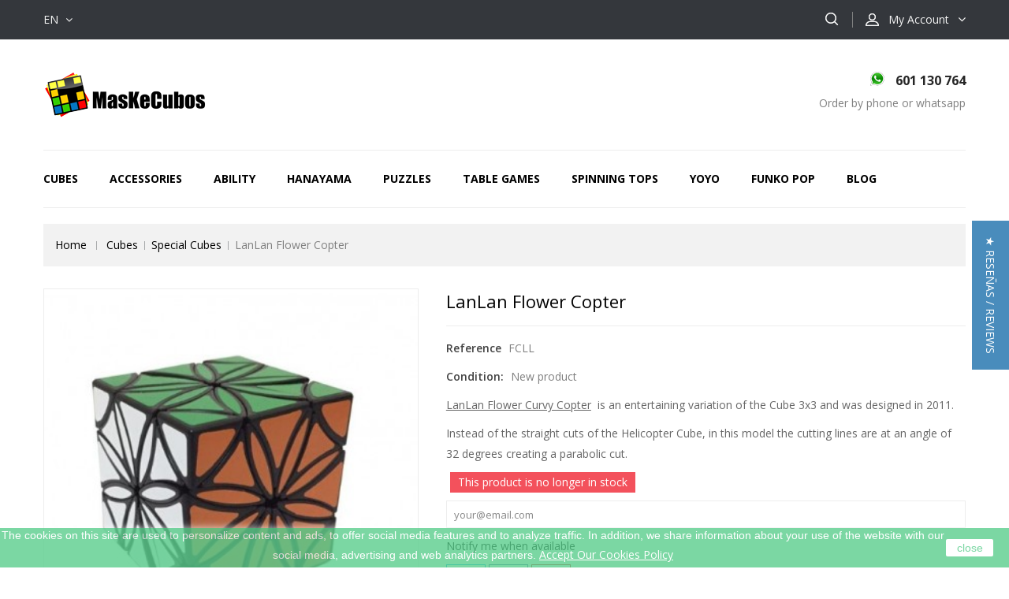

--- FILE ---
content_type: text/html; charset=utf-8
request_url: https://www.maskecubos.com/en/special-cubes/1219-lanlan-flower-copter.html
body_size: 17637
content:
<!DOCTYPE HTML>
<!--[if lt IE 7]> <html class="no-js lt-ie9 lt-ie8 lt-ie7" lang="en-us"><![endif]-->
<!--[if IE 7]><html class="no-js lt-ie9 lt-ie8 ie7" lang="en-us"><![endif]-->
<!--[if IE 8]><html class="no-js lt-ie9 ie8" lang="en-us"><![endif]-->
<!--[if gt IE 8]> <html class="no-js ie9" lang="en-us"><![endif]-->
<html lang="en-us">
	<head>
		<meta charset="utf-8" />
		<title>LanLan Curvy Copter | MasKeCubos.com</title>
		<meta name="description" content="LanLan Curvy Copter is an entertaining variation Cube and was designed in 2011. The cutting lines create a parabolic cut." />
		<meta name="keywords" content="curvy,copter,helicopter" />


<script type="text/javascript">
    (function(c,l,a,r,i,t,y){
        c[a]=c[a]||function(){(c[a].q=c[a].q||[]).push(arguments)};
        t=l.createElement(r);t.async=1;t.src="https://www.clarity.ms/tag/"+i;
        y=l.getElementsByTagName(r)[0];y.parentNode.insertBefore(t,y);
    })(window, document, "clarity", "script", "jihxosh4us");
</script>


		<meta name="generator" content="PrestaShop" />
		<meta name="robots" content="index,follow" />
		<meta name="viewport" content="width=device-width, minimum-scale=0.25, maximum-scale=1.6, initial-scale=1.0" />
		<meta name="apple-mobile-web-app-capable" content="yes" />
		<link rel="icon" type="image/vnd.microsoft.icon" href="/img/favicon.ico?1741375320" />
		<link rel="shortcut icon" type="image/x-icon" href="/img/favicon.ico?1741375320" />
												<link rel="stylesheet" href="/themes/TheStyle/css/global.css" type="text/css" media="all" />
																<link rel="stylesheet" href="/themes/TheStyle/css/autoload/uniform.default.css" type="text/css" media="all" />
																<link rel="stylesheet" href="/js/jquery/plugins/fancybox/jquery.fancybox.css" type="text/css" media="all" />
																<link rel="stylesheet" href="/themes/TheStyle/css/product.css" type="text/css" media="all" />
																<link rel="stylesheet" href="/themes/TheStyle/css/print.css" type="text/css" media="print" />
																<link rel="stylesheet" href="/js/jquery/plugins/bxslider/jquery.bxslider.css" type="text/css" media="all" />
																<link rel="stylesheet" href="/modules/socialsharing/css/socialsharing.css" type="text/css" media="all" />
																<link rel="stylesheet" href="/themes/TheStyle/css/modules/blocklanguages/blocklanguages.css" type="text/css" media="all" />
																<link rel="stylesheet" href="/themes/TheStyle/css/modules/blockcontact/blockcontact.css" type="text/css" media="all" />
																<link rel="stylesheet" href="/themes/TheStyle/css/modules/blocksearch/blocksearch.css" type="text/css" media="all" />
																<link rel="stylesheet" href="/js/jquery/plugins/autocomplete/jquery.autocomplete.css" type="text/css" media="all" />
																<link rel="stylesheet" href="/themes/TheStyle/css/product_list.css" type="text/css" media="all" />
																<link rel="stylesheet" href="/themes/TheStyle/css/modules/blocktags/blocktags.css" type="text/css" media="all" />
																<link rel="stylesheet" href="/themes/TheStyle/css/modules/blocktopmenu/css/superfish-modified.css" type="text/css" media="all" />
																<link rel="stylesheet" href="/themes/TheStyle/css/modules/blockuserinfo/blockuserinfo.css" type="text/css" media="all" />
																<link rel="stylesheet" href="/themes/TheStyle/css/modules/blockviewed/blockviewed.css" type="text/css" media="all" />
																<link rel="stylesheet" href="/modules/themeconfigurator/css/hooks.css" type="text/css" media="all" />
																<link rel="stylesheet" href="/modules/czfeatureproducts/views/css/czfeatureproducts.css" type="text/css" media="all" />
																<link rel="stylesheet" href="/modules/cznewproducts/views/css/cznewproducts.css" type="text/css" media="all" />
																<link rel="stylesheet" href="/modules/cztestimonialcmsblock/views/css/czstyle.css" type="text/css" media="all" />
																<link rel="stylesheet" href="/modules/czfootercmsblock/views/css/czstyle.css" type="text/css" media="all" />
																<link rel="stylesheet" href="/themes/TheStyle/css/modules/blockwishlist/blockwishlist.css" type="text/css" media="all" />
																<link rel="stylesheet" href="/modules/advancedeucompliance/views/css/aeuc_front.css" type="text/css" media="all" />
																<link rel="stylesheet" href="/modules/redsys/views/css/redsys.css" type="text/css" media="all" />
																<link rel="stylesheet" href="/modules/infinitescroll/views/css/front/infinitescroll.css" type="text/css" media="all" />
																<link rel="stylesheet" href="/modules/czcmsbannerblock/views/css/czstyle.css" type="text/css" media="all" />
																<link rel="stylesheet" href="/modules/whatsappbutton/css/whatsappbutton.css" type="text/css" media="all" />
																<link rel="stylesheet" href="/modules/arlsf/views/css/animate.min.css" type="text/css" media="all" />
																<link rel="stylesheet" href="/modules/arlsf/views/css/styles.css" type="text/css" media="all" />
																<link rel="stylesheet" href="/modules/amlogin/css/amlogin.css" type="text/css" media="all" />
																<link rel="stylesheet" href="/modules/advancedpopupcreator/views/css/advancedpopup-front.css" type="text/css" media="all" />
																<link rel="stylesheet" href="/modules/advancedpopupcreator/lib/fancybox/jquery.fancybox-transitions.css" type="text/css" media="all" />
																<link rel="stylesheet" href="/themes/TheStyle/css/modules/crossselling/css/crossselling.css" type="text/css" media="all" />
																<link rel="stylesheet" href="/modules/google_adsense_free/views/css/front.css" type="text/css" media="all" />
									<!-- ================ Additional Links By Codezeel : START  ============= -->
<link rel="stylesheet" type="text/css" href="https://www.maskecubos.com/themes/TheStyle/css/codezeel/custom.css" />
<link rel="stylesheet" type="text/css" href="https://www.maskecubos.com/themes/TheStyle/css/codezeel/lightbox.css" />
<!-- ================ Additional Links By Codezeel : END  ============= -->

	<script type="text/javascript">
var FancyboxI18nClose = 'Close';
var FancyboxI18nNext = 'Next';
var FancyboxI18nPrev = 'Previous';
var PS_CATALOG_MODE = true;
var added_to_wishlist = 'The product was successfully added to your wishlist.';
var ajaxsearch = true;
var allowBuyWhenOutOfStock = false;
var attribute_anchor_separator = '-';
var attributesCombinations = [{"id_attribute":"11","id_attribute_group":"3","attribute":"black","group":"base_color"}];
var availableLaterValue = '';
var availableNowValue = '';
var baseDir = 'https://www.maskecubos.com/';
var baseUri = 'https://www.maskecubos.com/';
var blocksearch_type = 'top';
var combinationImages = {"147":[{"id_image":"3696","id_product_attribute":"147","legend":"LanLan Flower Copter"},{"id_image":"3699","id_product_attribute":"147","legend":"LanLan Flower Copter"}]};
var combinations = {"147":{"attributes_values":{"3":"Black"},"attributes":[11],"price":0,"specific_price":false,"ecotax":0,"weight":0,"quantity":0,"reference":"","unit_impact":0,"minimal_quantity":"1","date_formatted":"","available_date":"","id_image":3699,"list":"'11'"}};
var combinationsFromController = {"147":{"attributes_values":{"3":"Black"},"attributes":[11],"price":0,"specific_price":false,"ecotax":0,"weight":0,"quantity":0,"reference":"","unit_impact":0,"minimal_quantity":"1","date_formatted":"","available_date":"","id_image":3699,"list":"'11'"}};
var comparator_max_item = 0;
var comparedProductsIds = [];
var contentOnly = false;
var currency = {"id":1,"name":"Euro","iso_code":"EUR","iso_code_num":"978","sign":"\u20ac","blank":"0","conversion_rate":"1.000000","deleted":"0","format":"2","decimals":"1","active":"1","prefix":"","suffix":" \u20ac","id_shop_list":null,"force_id":false};
var currencyBlank = 0;
var currencyFormat = 2;
var currencyRate = 1;
var currencySign = '€';
var currentDate = '2026-01-24 10:18:26';
var customerGroupWithoutTax = false;
var customizationFields = false;
var customizationId = null;
var default_eco_tax = 0;
var displayDiscountPrice = '0';
var displayList = false;
var displayPrice = 0;
var doesntExist = 'This combination does not exist for this product. Please select another combination.';
var doesntExistNoMore = 'This product is no longer in stock';
var doesntExistNoMoreBut = 'with those attributes but is available with others.';
var ecotaxTax_rate = 0;
var fieldRequired = 'Please fill in all the required fields before saving your customization.';
var groupReduction = 0;
var highDPI = true;
var idDefaultImage = 3699;
var id_lang = 1;
var id_product = 1219;
var img_prod_dir = 'https://www.maskecubos.com/img/p/';
var img_ps_dir = 'https://www.maskecubos.com/img/';
var instantsearch = true;
var isGuest = 0;
var isLogged = 0;
var isMobile = false;
var jqZoomEnabled = false;
var loggin_required = 'You must be logged in to manage your wishlist.';
var mailalerts_already = 'You already have an alert for this product';
var mailalerts_invalid = 'Your e-mail address is invalid';
var mailalerts_placeholder = 'your@email.com';
var mailalerts_registered = 'Request notification registered';
var mailalerts_url_add = 'https://www.maskecubos.com/en/module/mailalerts/actions?process=add';
var mailalerts_url_check = 'https://www.maskecubos.com/en/module/mailalerts/actions?process=check';
var maxQuantityToAllowDisplayOfLastQuantityMessage = 2;
var max_item = 'You cannot add more than 0 product(s) to the product comparison';
var min_item = 'Please select at least one product';
var minimalQuantity = 1;
var mywishlist_url = 'https://www.maskecubos.com/en/module/blockwishlist/mywishlist';
var noTaxForThisProduct = false;
var oosHookJsCodeFunctions = [];
var page_name = 'product';
var priceDisplayMethod = 0;
var priceDisplayPrecision = 2;
var productAvailableForOrder = true;
var productBasePriceTaxExcl = 19.793388;
var productBasePriceTaxExcluded = 19.793388;
var productBasePriceTaxIncl = 23.949999;
var productHasAttributes = true;
var productPrice = 23.949999;
var productPriceTaxExcluded = 19.793388;
var productPriceTaxIncluded = 23.949999;
var productPriceWithoutReduction = 23.949999;
var productReference = 'FCLL';
var productShowPrice = false;
var productUnitPriceRatio = 0;
var product_fileButtonHtml = 'Choose File';
var product_fileDefaultHtml = 'No file selected';
var product_specific_price = [];
var quantitiesDisplayAllowed = false;
var quantityAvailable = 0;
var quickView = true;
var reduction_percent = 0;
var reduction_price = 0;
var roundMode = 2;
var search_url = 'https://www.maskecubos.com/en/search';
var sharing_img = 'https://www.maskecubos.com/3699/lanlan-flower-copter.jpg';
var sharing_name = 'LanLan Flower Copter';
var sharing_url = 'https://www.maskecubos.com/en/special-cubes/1219-lanlan-flower-copter.html';
var specific_currency = false;
var specific_price = 0;
var static_token = 'a5dee3bb55bb87eb4b978495f0ae4a0e';
var stock_management = 1;
var taxRate = 21;
var token = 'a5dee3bb55bb87eb4b978495f0ae4a0e';
var upToTxt = 'Up to';
var uploading_in_progress = 'Uploading in progress, please be patient.';
var usingSecureMode = true;
var wishlistProductsIds = false;
</script>

		<script type="text/javascript" src="/js/jquery/jquery-1.11.0.min.js"></script>
		<script type="text/javascript" src="/js/jquery/jquery-migrate-1.2.1.min.js"></script>
		<script type="text/javascript" src="/js/jquery/plugins/jquery.easing.js"></script>
		<script type="text/javascript" src="/js/tools.js"></script>
		<script type="text/javascript" src="/themes/TheStyle/js/global.js"></script>
		<script type="text/javascript" src="/themes/TheStyle/js/autoload/10-bootstrap.min.js"></script>
		<script type="text/javascript" src="/themes/TheStyle/js/autoload/15-jquery.total-storage.min.js"></script>
		<script type="text/javascript" src="/themes/TheStyle/js/autoload/15-jquery.uniform-modified.js"></script>
		<script type="text/javascript" src="/js/jquery/plugins/fancybox/jquery.fancybox.js"></script>
		<script type="text/javascript" src="/js/jquery/plugins/jquery.idTabs.js"></script>
		<script type="text/javascript" src="/js/jquery/plugins/jquery.scrollTo.js"></script>
		<script type="text/javascript" src="/js/jquery/plugins/jquery.serialScroll.js"></script>
		<script type="text/javascript" src="/js/jquery/plugins/bxslider/jquery.bxslider.js"></script>
		<script type="text/javascript" src="/themes/TheStyle/js/product.js"></script>
		<script type="text/javascript" src="/modules/socialsharing/js/socialsharing.js"></script>
		<script type="text/javascript" src="/js/jquery/plugins/autocomplete/jquery.autocomplete.js"></script>
		<script type="text/javascript" src="/themes/TheStyle/js/modules/blocksearch/blocksearch.js"></script>
		<script type="text/javascript" src="/themes/TheStyle/js/modules/blocktopmenu/js/hoverIntent.js"></script>
		<script type="text/javascript" src="/themes/TheStyle/js/modules/blocktopmenu/js/superfish-modified.js"></script>
		<script type="text/javascript" src="/themes/TheStyle/js/modules/blocktopmenu/js/blocktopmenu.js"></script>
		<script type="text/javascript" src="/themes/TheStyle/js/modules/blockwishlist/js/ajax-wishlist.js"></script>
		<script type="text/javascript" src="/modules/fbconversiontracking/views/js/fbtracking.js"></script>
		<script type="text/javascript" src="/modules/infinitescroll/views/js/front/infinitescroll_old.js"></script>
		<script type="text/javascript" src="/modules/infinitescroll/views/js/front/jquery-ias_old.min.js"></script>
		<script type="text/javascript" src="/modules/infinitescroll/views/js/velovalidation.js"></script>
		<script type="text/javascript" src="/modules/arlsf/views/js/scripts.js"></script>
		<script type="text/javascript" src="/modules/amlogin/js/amlogin.js"></script>
		<script type="text/javascript" src="/modules/advancedpopupcreator/lib/fancybox/jquery.fancybox.transitions.js"></script>
		<script type="text/javascript" src="/modules/advancedpopupcreator/views/js/advancedpopup-front.js"></script>
		<script type="text/javascript" src="/themes/TheStyle/js/modules/crossselling/js/crossselling.js"></script>
		<script type="text/javascript" src="/modules/ps_googleanalytics/views/js/GoogleAnalyticActionLib.js"></script>
		<script type="text/javascript" src="/js/jquery/plugins/jquery.hoverIntent.js"></script>
	

<!-- Google Tag Manager -->
<script>(function(w,d,s,l,i){w[l]=w[l]||[];w[l].push({'gtm.start':
new Date().getTime(),event:'gtm.js'});var f=d.getElementsByTagName(s)[0],
j=d.createElement(s),dl=l!='dataLayer'?'&l='+l:'';j.async=true;j.src=
'https://www.googletagmanager.com/gtm.js?id='+i+dl;f.parentNode.insertBefore(j,f);
})(window,document,'script','dataLayer','GTM-WDBN37M');</script>
<!-- End Google Tag Manager -->

<!-- ================ Additional Script By Codezeel : START  ============= -->
<script type="text/javascript" src="https://www.maskecubos.com/themes/TheStyle/js/codezeel/owl.carousel.js"></script>
<script type="text/javascript" src="https://www.maskecubos.com/themes/TheStyle/js/codezeel/custom.js"></script>
<script type="text/javascript" src="https://www.maskecubos.com/themes/TheStyle/js/codezeel/lightbox-2.6.min.js"></script>
<script type="text/javascript" src="https://www.maskecubos.com/themes/TheStyle/js/codezeel/doubletaptogo.js"></script>
<script type="text/javascript" src="https://www.maskecubos.com/themes/TheStyle/js/codezeel/parallex.js"></script>
<!-- ================ Additional Script By Codezeel : START  ============= -->

		<meta property="og:type" content="product" />
<meta property="og:url" content="https://www.maskecubos.com/en/special-cubes/1219-lanlan-flower-copter.html" />
<meta property="og:title" content="LanLan Curvy Copter | MasKeCubos.com" />
<meta property="og:site_name" content="MasKeCubos" />
<meta property="og:description" content="LanLan Curvy Copter is an entertaining variation Cube and was designed in 2011. The cutting lines create a parabolic cut." />
<meta property="og:image" content="https://www.maskecubos.com/3699-large_default/lanlan-flower-copter.jpg" />
<meta property="product:pretax_price:amount" content="19.79" />
<meta property="product:pretax_price:currency" content="EUR" />
<meta property="product:price:amount" content="23.95" />
<meta property="product:price:currency" content="EUR" />
<meta property="product:weight:value" content="0.170000" />
<meta property="product:weight:units" content="kg" />
<script type="text/javascript">
	   var yotpoAppkey = "DLkjXDEB8icNyppmAlACSYIbNcrK7PnVX4g4WCI9" ;
	
	function inIframe () {
	    try {
	    	return window.self !== window.top;
	    } catch (e) {
	    	return true;
	    }
	}
	var inIframe = inIframe();
	if (inIframe) {
		window['yotpo_testimonials_active'] = true;
	}
	if (document.addEventListener){
	    document.addEventListener('DOMContentLoaded', function () {
	        var e=document.createElement("script");e.type="text/javascript",e.async=true,e.src="//staticw2.yotpo.com/" + yotpoAppkey  + "/widget.js";var t=document.getElementsByTagName("script")[0];t.parentNode.insertBefore(e,t)
	    });
	}
	else if (document.attachEvent) {
	    document.attachEvent('DOMContentLoaded',function(){
	        var e=document.createElement("script");e.type="text/javascript",e.async=true,e.src="//staticw2.yotpo.com/" + yotpoAppkey  + "/widget.js";var t=document.getElementsByTagName("script")[0];t.parentNode.insertBefore(e,t)
	    });
	}
	
</script>
			<!-- FBAOCT 1.5.6-->
			<script>
!function(f,b,e,v,n,t,s){if(f.fbq)return;n=f.fbq=function(){n.callMethod?
n.callMethod.apply(n,arguments):n.queue.push(arguments)};if(!f._fbq)f._fbq=n;
n.push=n;n.loaded=!0;n.version='2.0';n.queue=[];t=b.createElement(e);t.async=!0;
t.src=v;s=b.getElementsByTagName(e)[0];s.parentNode.insertBefore(t,s)}(window,
document,'script','//connect.facebook.net/en_US/fbevents.js');

fbq('init', '1288178768665078');
fbq('track', "PageView");

</script>
<noscript><img height="1" width="1" style="display:none" src="https://www.facebook.com/tr?id=1288178768665078&ev=PageView&noscript=1"/></noscript>	<script>
	fbaoct_obj = {"page_type":"P","currency":"EUR","product":{"id_product":1219,"name":"LanLan Flower Copter","price":19.79},"category":[],"order":[]};
	</script><style>
             
    </style>    
<script>
            $(document).ready(function(){
             
        });
    </script>
<script>
    var display_end_message = "0";
    var end_page_message = "That's All Folks!!";
    var display_loading_message = "1";
    var loading_message = "Loading...";
    var scroll_type = "0";
    var load_more_link_frequency = "1";
    var load_more_link_page = "Load More";
    var layout_type = "0";
    var background_color_top_link = "#D8D8D8";
    var image_url = "https://www.maskecubos.com/modules/infinitescroll/views/img/front/";
    var background_color = "#F4F4F4";
    var text_color = "#636363";
    var border_color = "#cccccc";
    var selector_item = "li.ajax_block_product";
    var selector_container = "ul.product_list";
    var selector_next = ".pagination_next";
    var selector_pagination = ".bottom-pagination-content, .top-pagination-content";
    var version = "6";
    var ismobile = "0";
</script>
    <div><a href="javascript:void(0)" class="back-to-top" style="background: url(https://www.maskecubos.com/modules/infinitescroll/views/img/front/top-link.png) 50% 43% no-repeat #D8D8D8"></a></div>

<link rel="alternate" type="application/rss+xml" title="LanLan Curvy Copter | MasKeCubos.com" href="https://www.maskecubos.com/modules/feeder/rss.php?id_category=7&amp;orderby=quantity&amp;orderway=desc" /><script type="text/javascript">
    window.addEventListener('load', function(){
        arlsf.ajaxUrl = 'https://www.maskecubos.com/en/module/arlsf/ajax';
        arlsf.token = '6b0fdafcd4b71ccb0278811fe2e5ff79';
        arlsf.delayFirstMin = 3000;
        arlsf.delayFirstMax = 8000;
        arlsf.displayTime = 15000;
        arlsf.delayMin = 10000;
        arlsf.delayMax = 15000;
        arlsf.inAnimation = 'fadeInRight';
        arlsf.outAnimation = 'fadeOutDown';
        arlsf.displayTimes = '2';
        arlsf.closeLifetime = 0;
        arlsf.sessionKey = 'e26ab44d1b8efeb1a090a4a8e30c168d';
                    arlsf.orderCurrentProduct = 1219;
            arlsf.orderCurrentProductLimit = 3;
                            arlsf.cartCurrentProduct = 1219;
            arlsf.cartCurrentProductLimit = 3;
                                arlsf.init();
    });
</script>
<style type="text/css">
    #arlsf-notification .arlsf-inner{
                    opacity: 0.8;
                            background: #3b3b3b;
                            height: 92px;
                            width: 350px;
            }
    #arlsf-notification:hover .arlsf-inner{
                    opacity: 1;
            }
    #arlsf-notification .arlsf-image{
                    height: 92px;
            width: 92px;
            }
    #arlsf-notification .arlsf-content p{
        margin-bottom: 0px;
                    color: #ffffff;
                            font-size: 13px;
            }
    #arlsf-notification .arlsf-content{
                    padding-left: 100px;
            }
    #arlsf-notification{
        
                            height: 92px;
                            width: 350px;
                                    box-shadow: 0 0 3px #3b3b3b;
                            color: #ffffff;
                
                    top: auto;
            bottom: 40px;
            left: 10px;
            right: auto;
                
        
    }
    #arlsf-notification a{
                    color: #00ffff;
            }
    
    #arlsf-notification button{
                    color: #ffff00;
            }
    #arlsf-notification.active, #arlsf-notification.animated{
                    opacity: 0.8;
            }
            #arlsf-notification.active:hover, #arlsf-notification.animated:hover{
            opacity: 1;
        }
        @media (max-width: 478px){
        #arlsf-notification{
                            top: auto;
                bottom: 10px;
                left: 10px;
                right: 10px;
                                        height: 92px;
                                        width: auto;
                    }
        #arlsf-notification .arlsf-inner{
                            height: 92px;
                                        width: auto;
                    }
        #arlsf-notification .arlsf-image{
                            height: 92px;
                width: 92px;
                    }
    }
    
</style><div id="amazon-root"></div>


<script>
    
        
    var amlogin_clientID = 'amzn1.application-oa2-client.b734e0fa64504b9a839aec3568b9d647';
    
        
</script>

<script type="text/javascript" src="https://tag.oniad.com/841ba24a-5385-4912-bd11-575e88feba3f" async defer></script>        
<script type="text/javascript">
	//Common vars
    var apc_link = "https://www.maskecubos.com/en/module/advancedpopupcreator/popup";
    var apc_token = "a5dee3bb55bb87eb4b978495f0ae4a0e";
    var apc_data = '&token=' + apc_token + '&responsiveWidth=' + window.innerWidth + '&url=' + encodeURIComponent(window.location.href) + '&referrer=' + encodeURIComponent(document.referrer);
</script>

  <script async src="https://www.googletagmanager.com/gtag/js?id=UA-153663122-1"></script>
  <script>
    window.dataLayer = window.dataLayer || [];
    function gtag(){dataLayer.push(arguments);}
    gtag('js', new Date());
    gtag(
      'config',
      'UA-153663122-1',
      {
        'debug_mode':false
                              }
    );
  </script>


 
    <div class='google_adsense_ms'>
        <center>
            <script src="https://pagead2.googlesyndication.com/pagead/js/adsbygoogle.js?client=ca-pub-7405801952851206" type="text/javascript"></script>
        </center>
    </div>

		<!--<link rel="stylesheet" href="https://fonts.googleapis.com/css?family=Roboto+Slab:300,400,500,700" type="text/css" media="all" />
		<link href='http://fonts.googleapis.com/css?family=Arimo:300,300italic,400,400italic,500,500italic,700,700italic&subset=latin,cyrillic-ext,cyrillic,latin-ext,greek,greek-ext' rel='stylesheet' type='text/css'>-->

		<link href='https://fonts.googleapis.com/css?family=Open+Sans:300,400,600,700' rel='stylesheet' type='text/css'>


		<!--[if IE 8]>
		<script src="https://oss.maxcdn.com/libs/html5shiv/3.7.0/html5shiv.js"></script>
		<script src="https://oss.maxcdn.com/libs/respond.js/1.3.0/respond.min.js"></script>
		<![endif]-->
	</head>
	<body id="product" class="product product-1219 product-lanlan-flower-copter category-7 category-special-cubes show-left-column show-right-column lang_en">

	<!-- Google Tag Manager (noscript) -->
<noscript><iframe src="https://www.googletagmanager.com/ns.html?id=GTM-WDBN37M"
height="0" width="0" style="display:none;visibility:hidden"></iframe></noscript>
<!-- End Google Tag Manager (noscript) -->


	
					<div id="page">
			<div class="header-container">
				<header id="header">
																									<div class="nav">
						<div class="container">
							<div class="row">
								<nav><!-- Block user information module NAV  -->
<div class="header_user_info">
	<div class="cz_userinfotitle"><span class="account_text">

My Account










</span></div>
	<ul class="user_link">
			<li class="li_login last">
			<a class="login" href="https://www.maskecubos.com/en/my-account" rel="nofollow" title="Login to your customer account">
				Sign in
			</a>
		</li>
		</ul>
</div>
<!-- /Block usmodule NAV -->
<!-- Block languages module -->
	<div id="languages-block-top" class="languages-block">
									<div class="current">
					<span>en</span>
				</div>
																																<ul id="first-languages" class="languages-block_ul toogle_content">
							<li class="selected">
										<span>English</span>
								</li>
							<li >
																				<a href="https://www.maskecubos.com/fr/specials/1219-lanlan-flower-copter.html" title="François (French)" rel="alternate" hreflang="fr">
															<span>François</span>
									</a>
								</li>
							<li >
																				<a href="https://www.maskecubos.com/de/besonderen/1219-lanlan-flower-copter.html" title="Deutsch (German)" rel="alternate" hreflang="de">
															<span>Deutsch</span>
									</a>
								</li>
							<li >
																				<a href="https://www.maskecubos.com/es/especiales/1219-lanlan-flower-copter.html" title="Spanish (Español)" rel="alternate" hreflang="es">
															<span>Spanish</span>
									</a>
								</li>
							<li >
																				<a href="https://www.maskecubos.com/it/speciali/1219-lanlan-flower-copter.html" title="Italiano (Italian)" rel="alternate" hreflang="it">
															<span>Italiano</span>
									</a>
								</li>
							<li >
																				<a href="https://www.maskecubos.com/pt/especiais/1219-lanlan-flower-copter.html" title="Português (Portuguese)" rel="alternate" hreflang="pt">
															<span>Português</span>
									</a>
								</li>
					</ul>
	</div>
<!-- /Block languages module -->
<!-- Block search module TOP -->
<div id="search_block_top" class="col-sm-4 clearfix">
    <span class="search_button"></span>
	<div class="searchtoggle"> 
        <form id="searchbox" method="get" action="//www.maskecubos.com/en/search" >
            <input type="hidden" name="controller" value="search" />
            <input type="hidden" name="orderby" value="position" />
            <input type="hidden" name="orderway" value="desc" />
            <input class="search_query form-control" type="text" id="search_query_top" name="search_query" placeholder="Search" value="" />
            <button type="submit" name="submit_search" class="btn btn-default button-search">
                <span>Search</span>
            </button>
        </form>
    </div>
</div>
<!-- /Block search module TOP --></nav>
							</div>
						</div>
					</div>
					
					<div class="full-header">
						<div class="container">
							<div class="row">
								<div class="header_logo">
										<a href="https://www.maskecubos.com/" title="MasKeCubos">
											<img class="logo img-responsive" src="https://www.maskecubos.com/img/my-shop-logo-1601962425.jpg" alt="MasKeCubos" width="207" height="60"/>
										</a>
								</div>
								
<!-- MODULE CZ - CMS HEADER BLOCK  -->
<div id="czcmsheaderblock">
	 
		<div class="header-cms">
<div class="contact-info">601 130 764</div>
<div class="shop-time">Order by phone or whatsapp</div>
</div>
	 
</div>
<!-- /MODULE Block cmsczcmsheaderblockinfo -->
	<!-- Menu -->
	<div id="block_top_menu" class="sf-contener clearfix col-lg-12">
		<div class="cat-title">Categories</div>
		<ul class="sf-menu clearfix menu-content">
			<li class="cat-title">Categories</li>
			<li><a href="https://www.maskecubos.com/en/39-cubes" title="Cubes">Cubes</a><ul><li><a href="https://www.maskecubos.com/en/40-cubics" title="Cubics">Cubics</a><ul><li><a href="https://www.maskecubos.com/en/5-2-x-2-x-2" title="2 x 2 x 2">2 x 2 x 2</a></li><li><a href="https://www.maskecubos.com/en/6-3-x-3-x-3" title="3 x 3 x 3">3 x 3 x 3</a></li><li><a href="https://www.maskecubos.com/en/10-4-x-4-x-4" title="4 x 4 x 4">4 x 4 x 4</a><ul></ul></li><li><a href="https://www.maskecubos.com/en/11-5-x-5-x-5" title="5 x 5 x 5">5 x 5 x 5</a></li><li><a href="https://www.maskecubos.com/en/13-6-x-6-x-6" title="6 x 6 x 6">6 x 6 x 6</a><ul></ul></li><li><a href="https://www.maskecubos.com/en/14-7-x-7-x-7" title="7 x 7 x 7">7 x 7 x 7</a></li><li><a href="https://www.maskecubos.com/en/30-8-x-8-x-8" title="8 x 8 x 8">8 x 8 x 8</a></li><li><a href="https://www.maskecubos.com/en/31-9-x-9-x-9" title="9 x 9 x 9">9 x 9 x 9</a></li><li><a href="https://www.maskecubos.com/en/35-10-x-10-x-10" title="10 x 10 x 10">10 x 10 x 10</a></li><li><a href="https://www.maskecubos.com/en/154-11x11" title="11x11">11x11</a></li><li><a href="https://www.maskecubos.com/en/65-13-x-13-x-13" title="13 x 13 x 13">13 x 13 x 13</a></li><li><a href="https://www.maskecubos.com/en/172-15x15x15" title="15x15x15">15x15x15</a><ul></ul></li></ul></li><li><a href="https://www.maskecubos.com/en/29-minx" title="MINX">MINX</a><ul><li><a href="https://www.maskecubos.com/en/43-pyraminx" title="Pyraminx">Pyraminx</a></li><li><a href="https://www.maskecubos.com/en/42-Buy-Megaminx-a-big-variant-of-rubik-cube" title="Megaminx">Megaminx</a></li><li><a href="https://www.maskecubos.com/en/52-gigaminx" title="Gigaminx">Gigaminx</a></li><li><a href="https://www.maskecubos.com/en/44-teraminx" title="Teraminx">Teraminx</a></li><li><a href="https://www.maskecubos.com/en/45-petaminx" title="Petaminx">Petaminx</a></li></ul></li><li><a href="https://www.maskecubos.com/en/7-special-cubes" title="Special Cubes">Special Cubes</a><ul><li><a href="https://www.maskecubos.com/en/41-cuboid" title="Cuboid">Cuboid</a></li><li><a href="https://www.maskecubos.com/en/53-skewb" title="SkewB">SkewB</a></li><li><a href="https://www.maskecubos.com/en/116-crazy" title="Crazy">Crazy</a></li><li><a href="https://www.maskecubos.com/en/123-ghost" title="Ghost">Ghost</a></li><li><a href="https://www.maskecubos.com/en/124-buy-a-cube-of-rubik-magnetic" title="Magneticos ">Magneticos </a></li><li><a href="https://www.maskecubos.com/en/129-mirror" title="Mirror">Mirror</a></li><li><a href="https://www.maskecubos.com/en/146-mixup" title="Mixup">Mixup</a></li></ul></li><li><a href="https://www.maskecubos.com/en/15-diy" title="DIY">DIY</a><ul><li><a href="https://www.maskecubos.com/en/74-3x3" title="3x3 ">3x3 </a></li></ul></li><li><a href="https://www.maskecubos.com/en/147-gear-cube" title="Gear Cube">Gear Cube</a><ul><li><a href="https://www.maskecubos.com/en/148-gear-cube" title="Gear Cube ">Gear Cube </a></li></ul></li></ul></li><li><a href="https://www.maskecubos.com/en/46-accessories" title="Accessories">Accessories</a><ul><li><a href="https://www.maskecubos.com/en/17-timers-and-mats" title="Timers and Mats">Timers and Mats</a><ul><li><a href="https://www.maskecubos.com/en/91-tapetes-speed-stack" title="Tapetes Speed Stack">Tapetes Speed Stack</a></li><li><a href="https://www.maskecubos.com/en/92-tapetes" title="Tapetes ">Tapetes </a></li><li><a href="https://www.maskecubos.com/en/93-cronometro-speed-stack" title="Cronometro Speed Stack">Cronometro Speed Stack</a></li></ul></li><li><a href="https://www.maskecubos.com/en/47-lubricants" title="Lubricants">Lubricants</a><ul><li><a href="https://www.maskecubos.com/en/88-x-cube" title="X-Cube">X-Cube</a></li><li><a href="https://www.maskecubos.com/en/89-spray-fischer" title="Spray Fischer">Spray Fischer</a></li><li><a href="https://www.maskecubos.com/en/127-qiyi" title="Qiyi">Qiyi</a></li></ul></li><li><a href="https://www.maskecubos.com/en/50-keychains" title="Keychains">Keychains</a><ul><li><a href="https://www.maskecubos.com/en/98-2x2" title="2x2">2x2</a></li><li><a href="https://www.maskecubos.com/en/99-3x3" title="3x3">3x3</a></li><li><a href="https://www.maskecubos.com/en/100-snake" title="Snake">Snake</a></li><li><a href="https://www.maskecubos.com/en/101-otros-modelos" title="Otros Modelos">Otros Modelos</a></li></ul></li><li><a href="https://www.maskecubos.com/en/66-storage" title="Storage">Storage</a><ul><li><a href="https://www.maskecubos.com/en/94-cajas" title="Cajas ">Cajas </a></li><li><a href="https://www.maskecubos.com/en/95-bolsa-funda" title="Bolsa-Funda">Bolsa-Funda</a></li><li><a href="https://www.maskecubos.com/en/96-stand" title="Stand">Stand</a></li></ul></li><li><a href="https://www.maskecubos.com/en/135-herramientas" title="Herramientas">Herramientas</a><ul><li><a href="https://www.maskecubos.com/en/136-sistema-de-ajuste" title="Sistema de Ajuste ">Sistema de Ajuste </a></li></ul></li><li><a href="https://www.maskecubos.com/en/159-ropa" title="Ropa ">Ropa </a></li><li><a href="https://www.maskecubos.com/en/160-vasos-competicion" title="Vasos Competición ">Vasos Competición </a></li><li><a href="https://www.maskecubos.com/en/16-stickers" title="Stickers">Stickers</a><ul><li><a href="https://www.maskecubos.com/en/54-cubic-stickers" title="Cubic Stickers">Cubic Stickers</a><ul><li><a href="https://www.maskecubos.com/en/57-2x2-stickers" title="2x2 Stickers">2x2 Stickers</a></li><li><a href="https://www.maskecubos.com/en/28-3x3-stickers" title="3x3 Stickers">3x3 Stickers</a></li><li><a href="https://www.maskecubos.com/en/32-4x4-stickers" title="4x4 Stickers">4x4 Stickers</a></li><li><a href="https://www.maskecubos.com/en/33-5x5-stickers" title="5x5 Stickers">5x5 Stickers</a></li><li><a href="https://www.maskecubos.com/en/55-6x6-stickers" title="6x6 Stickers">6x6 Stickers</a></li><li><a href="https://www.maskecubos.com/en/56-7x7-stickers" title="7x7 Stickers">7x7 Stickers</a></li><li><a href="https://www.maskecubos.com/en/58-8x8-stickers" title="8x8 Stickers">8x8 Stickers</a></li><li><a href="https://www.maskecubos.com/en/59-9x9-stickers" title="9x9 Stickers">9x9 Stickers</a></li><li><a href="https://www.maskecubos.com/en/60-cuboid-stickers" title="Cuboid Stickers">Cuboid Stickers</a></li></ul></li><li><a href="https://www.maskecubos.com/en/61-minx-stickers" title="MINX Stickers">MINX Stickers</a><ul><li><a href="https://www.maskecubos.com/en/70-z-stickers-for-shengshou-pyraminx" title="Z-Stickers For Shengshou Pyraminx">Z-Stickers For Shengshou Pyraminx</a></li><li><a href="https://www.maskecubos.com/en/79-master-pyramorphinx" title="Master Pyramorphinx ">Master Pyramorphinx </a></li><li><a href="https://www.maskecubos.com/en/80-pyraminx-crystal-set" title="Pyraminx Crystal Set">Pyraminx Crystal Set</a></li><li><a href="https://www.maskecubos.com/en/81-mf8-teraminx-set" title="MF8 Teraminx Set">MF8 Teraminx Set</a></li><li><a href="https://www.maskecubos.com/en/90-gigaminx" title="Gigaminx ">Gigaminx </a></li><li><a href="https://www.maskecubos.com/en/120-otros-modelos" title="Otros modelos">Otros modelos</a></li></ul></li><li><a href="https://www.maskecubos.com/en/62-skewb-stickers" title="SkewB Stickers">SkewB Stickers</a><ul><li><a href="https://www.maskecubos.com/en/77-ultraviolet-skewb-stickers-set-pegatinas-reflectantes" title="UltraViolet SkewB Stickers Set. Pegatinas Reflectantes">UltraViolet SkewB Stickers Set. Pegatinas Reflectantes</a></li><li><a href="https://www.maskecubos.com/en/78-z-stickers-for-master-skewb-cube" title="Z-Stickers for Master Skewb Cube">Z-Stickers for Master Skewb Cube</a></li></ul></li><li><a href="https://www.maskecubos.com/en/34-special-stickers" title="Special Stickers">Special Stickers</a><ul><li><a href="https://www.maskecubos.com/en/75-laberinto" title="LABERINTO">LABERINTO</a></li><li><a href="https://www.maskecubos.com/en/83-laberinto" title="LABERINTO ">LABERINTO </a></li><li><a href="https://www.maskecubos.com/en/76-calendario-japones" title="Calendario Japonés ">Calendario Japonés </a></li><li><a href="https://www.maskecubos.com/en/82-sudoku-3x3" title="Sudoku 3x3 ">Sudoku 3x3 </a></li><li><a href="https://www.maskecubos.com/en/84-tartan-cube" title=" Tartan Cube "> Tartan Cube </a></li><li><a href="https://www.maskecubos.com/en/86-dual-colored-faces" title="Dual-Colored Faces">Dual-Colored Faces</a></li><li><a href="https://www.maskecubos.com/en/87-flechas-blancas" title="Flechas blancas">Flechas blancas</a></li></ul></li></ul></li></ul></li><li><a href="https://www.maskecubos.com/en/48-ability" title="Ability">Ability</a><ul><li><a href="https://www.maskecubos.com/en/63-brain-teasers" title="Brain Teasers">Brain Teasers</a><ul><li><a href="https://www.maskecubos.com/en/117-recent-toys" title=" Recent Toys"> Recent Toys</a></li><li><a href="https://www.maskecubos.com/en/119-otros" title="Otros">Otros</a></li></ul></li><li><a href="https://www.maskecubos.com/en/49-snakes" title="Snakes">Snakes</a><ul><li><a href="https://www.maskecubos.com/en/109-rubiks" title="Rubik´s">Rubik´s</a></li><li><a href="https://www.maskecubos.com/en/110-shengshou" title="Shengshou">Shengshou</a></li><li><a href="https://www.maskecubos.com/en/111-qiyi" title="Qiyi">Qiyi</a></li><li><a href="https://www.maskecubos.com/en/112-recent-toys" title="Recent Toys">Recent Toys</a></li><li><a href="https://www.maskecubos.com/en/121-otros" title="Otros ">Otros </a></li></ul></li><li><a href="https://www.maskecubos.com/en/51-spheres" title="Spheres">Spheres</a><ul><li><a href="https://www.maskecubos.com/en/106-marusenko" title="Marusenko">Marusenko</a></li><li><a href="https://www.maskecubos.com/en/107-meffert-s" title="Meffert's">Meffert's</a></li><li><a href="https://www.maskecubos.com/en/108-otros" title="Otros ">Otros </a></li><li><a href="https://www.maskecubos.com/en/178-laberinto" title="Laberinto">Laberinto</a></li></ul></li><li><a href="https://www.maskecubos.com/en/130-sudoku" title="Sudoku">Sudoku</a><ul><li><a href="https://www.maskecubos.com/en/131-rubiks" title="Rubik´s">Rubik´s</a></li><li><a href="https://www.maskecubos.com/en/132-recent-toys" title="Recent Toys">Recent Toys</a></li><li><a href="https://www.maskecubos.com/en/133-z-cube" title="Z-CUBE">Z-CUBE</a></li><li><a href="https://www.maskecubos.com/en/134-meffert" title="MEFFERT">MEFFERT</a></li></ul></li><li><a href="https://www.maskecubos.com/en/137-madera" title="Madera ">Madera </a><ul><li><a href="https://www.maskecubos.com/en/140-HEXATURN" title="INGENIO ">INGENIO </a></li></ul></li><li><a href="https://www.maskecubos.com/en/143-speed-stacks" title="Speed Stacks">Speed Stacks</a></li><li><a href="https://www.maskecubos.com/en/155-spinner" title="SPINNER ">SPINNER </a></li><li><a href="https://www.maskecubos.com/en/176-secret-boxes" title="SECRET BOXES">SECRET BOXES</a></li><li><a href="https://www.maskecubos.com/en/114-panel-magico" title="Panel Mágico">Panel Mágico</a></li></ul></li><li><a href="https://www.maskecubos.com/en/157-hanayama" title="HANAYAMA">HANAYAMA</a></li><li><a href="https://www.maskecubos.com/en/162-Buy-Pyraminx-Pyramid-Rubik-Cube-variant" title="PUZZLES">PUZZLES</a><ul><li><a href="https://www.maskecubos.com/en/167--of-3000-pieces" title="+ of 3000 pieces ">+ of 3000 pieces </a></li><li><a href="https://www.maskecubos.com/en/164-1000-piezas" title="1000 piezas">1000 piezas</a></li><li><a href="https://www.maskecubos.com/en/165-500-piezas" title="500 piezas">500 piezas</a></li><li><a href="https://www.maskecubos.com/en/168-puzzles-3d" title="PUZZLES 3D">PUZZLES 3D</a></li><li><a href="https://www.maskecubos.com/en/166-48-piezas" title="48 piezas">48 piezas</a></li></ul></li><li><a href="https://www.maskecubos.com/en/169-table-games" title="TABLE GAMES ">TABLE GAMES </a></li><li><a href="https://www.maskecubos.com/en/174-spinning-tops" title="SPINNING TOPS">SPINNING TOPS</a></li><li><a href="https://www.maskecubos.com/en/158-yoyo" title="YOYO">YOYO</a></li><li><a href="https://www.maskecubos.com/en/175-funko-pop" title="FUNKO POP">FUNKO POP</a></li><li><a href="https://www.maskecubos.com/blog/" onclick="return !window.open(this.href);" title="Blog">Blog</a></li>

					       
        </ul>
	</div>
	<!--/ Menu -->

							</div>
						</div>
					</div>
				</header>
			</div>

			<div class="columns-container">
                <div id="slider_row" class="row">
					<div class="container">
												
											</div>
				</div>

									
<!-- Breadcrumb -->

<div class="breadcrumb_bg">
	<div class="container"> 
			<div class="breadcrumb clearfix">
				<a class="home" href="https://www.maskecubos.com/" title="Return to Home">Home</a>
									<span class="navigation-pipe">»</span>
											<span class="navigation_page"><span itemscope itemtype="http://data-vocabulary.org/Breadcrumb"><a itemprop="url" href="https://www.maskecubos.com/en/39-cubes" title="Cubes" ><span itemprop="title">Cubes</span></a></span><span class="navigation-pipe">»</span><span itemscope itemtype="http://data-vocabulary.org/Breadcrumb"><a itemprop="url" href="https://www.maskecubos.com/en/7-special-cubes" title="Special Cubes" ><span itemprop="title">Special Cubes</span></a></span><span class="navigation-pipe">»</span>LanLan Flower Copter</span>
												</div>

					</div>
</div>
<!-- /Breadcrumb -->

				
				<div id="columns" class="container">
					<div class="row" id="columns_inner">
																		<div id="center_column" class="center_column col-xs-12" style="width:100%;">

	

								<div itemscope itemtype="https://schema.org/Product">
	<meta itemprop="url" content="https://www.maskecubos.com/en/special-cubes/1219-lanlan-flower-copter.html">
	<div class="primary_block row">
						<!-- left infos-->
		<div class="pb-left-column col-xs-12 col-sm-5 col-md-5">
			<!-- product img-->
			<div id="image-block" class="clearfix">
																	<span id="view_full_size">
													<img id="bigpic" itemprop="image" src="https://www.maskecubos.com/3699-large_default/lanlan-flower-copter.jpg" title="LanLan Flower Copter" alt="LanLan Flower Copter" width="367" height="367"/>
															<span class="span_link no-print">View larger</span>
																		</span>
							</div> <!-- end image-block -->
								<!-- thumbnails -->
				<div id="views_block" class="clearfix ">
											<span class="view_scroll_spacer">
							<a id="view_scroll_left" class="" title="Other views" href="javascript:{}">
								Previous
							</a>
						</span>
										<div id="thumbs_list">
						<ul id="thumbs_list_frame">
																																																						<li id="thumbnail_3696">
									<a href="https://www.maskecubos.com/3696-thickbox_default/lanlan-flower-copter.jpg"	data-fancybox-group="other-views" class="fancybox" title="LanLan Flower Copter">
										<img class="img-responsive" id="thumb_3696" src="https://www.maskecubos.com/3696-cart_default/lanlan-flower-copter.jpg" alt="LanLan Flower Copter" title="LanLan Flower Copter" height="45" width="45" itemprop="image" />
									</a>
								</li>
																																																<li id="thumbnail_3699">
									<a href="https://www.maskecubos.com/3699-thickbox_default/lanlan-flower-copter.jpg"	data-fancybox-group="other-views" class="fancybox shown" title="LanLan Flower Copter">
										<img class="img-responsive" id="thumb_3699" src="https://www.maskecubos.com/3699-cart_default/lanlan-flower-copter.jpg" alt="LanLan Flower Copter" title="LanLan Flower Copter" height="45" width="45" itemprop="image" />
									</a>
								</li>
																																																<li id="thumbnail_3700">
									<a href="https://www.maskecubos.com/3700-thickbox_default/lanlan-flower-copter.jpg"	data-fancybox-group="other-views" class="fancybox" title="LanLan Flower Copter">
										<img class="img-responsive" id="thumb_3700" src="https://www.maskecubos.com/3700-cart_default/lanlan-flower-copter.jpg" alt="LanLan Flower Copter" title="LanLan Flower Copter" height="45" width="45" itemprop="image" />
									</a>
								</li>
																																																<li id="thumbnail_3701" class="last">
									<a href="https://www.maskecubos.com/3701-thickbox_default/lanlan-flower-copter.jpg"	data-fancybox-group="other-views" class="fancybox" title="LanLan Flower Copter">
										<img class="img-responsive" id="thumb_3701" src="https://www.maskecubos.com/3701-cart_default/lanlan-flower-copter.jpg" alt="LanLan Flower Copter" title="LanLan Flower Copter" height="45" width="45" itemprop="image" />
									</a>
								</li>
																			</ul>
					</div> <!-- end thumbs_list -->
											<a id="view_scroll_right" title="Other views" href="javascript:{}">
							Next
						</a>
									</div> <!-- end views-block -->
				<!-- end thumbnails -->
										<p class="resetimg clear no-print">
					<span id="wrapResetImages" style="display: none;">
						<a href="https://www.maskecubos.com/en/special-cubes/1219-lanlan-flower-copter.html" data-id="resetImages">
							<i class="icon-repeat"></i>
							Display all pictures
						</a>
					</span>
				</p>
			
							<!-- usefull links-->
				<ul id="usefull_link_block" class="clearfix no-print">
											<li class="print">
							<a href="javascript:print();">
								Print
							</a>
						</li>
				</ul>
			
		</div> <!-- end pb-left-column -->
		<!-- end left infos-->
		<!-- center infos -->
		<div class="pb-center-column col-xs-12  col-sm-7 col-md-7">
						<h1 itemprop="name">LanLan Flower Copter</h1>
			<p id="product_reference">
				<label>Reference </label>
				<span class="editable" itemprop="sku" content="FCLL"></span>
			</p>
				         	<p id="product_condition">
				<label>Condition: </label>
									<link itemprop="itemCondition" href="https://schema.org/NewCondition"/>
					<span class="editable">New product</span>
							</p>
										<div id="short_description_block">
											<div id="short_description_content" class="rte align_justify" itemprop="description"><p><span style="text-decoration:underline;">LanLan Flower Curvy Copter</span>  is an entertaining variation of the Cube 3x3 and was designed in 2011.</p>
<p>Instead of the straight cuts of the Helicopter Cube, in this model the cutting lines are at an angle of 32 degrees creating a parabolic cut.</p></div>
					
											<p class="buttons_bottom_block">
							<a href="javascript:{}" class="button">
								More details
							</a>
						</p>
										<!---->
				</div> <!-- end short_description_block -->
			

						<!-- availability or doesntExist -->
			<p id="availability_statut" style="display: none;">
				
				<span id="availability_value" class="label label-danger">This product is no longer in stock</span>
			</p>
											<p class="warning_inline" id="last_quantities" style="display: none" >Warning: Last items in stock!</p>
						<p id="availability_date" style="display: none;">
				<span id="availability_date_label">Availability date:</span>
				<span id="availability_date_value"></span>
			</p>
			<!-- Out of stock hook -->
			<div id="oosHook">
				<!-- MODULE MailAlerts -->
			<p class="form-group">
			<input type="text" id="oos_customer_email" name="customer_email" size="20" value="your@email.com" class="mailalerts_oos_email form-control" />
    	</p>
    	<a href="#" title="Notify me when available" id="mailalert_link" rel="nofollow">Notify me when available</a>
	<span id="oos_customer_email_result" style="display:none; display: block;"></span>

<!-- END : MODULE MailAlerts -->
			</div>
			
	<p class="socialsharing_product list-inline no-print">
					<button data-type="twitter" type="button" class="btn btn-default btn-twitter social-sharing">
				<i class="icon-twitter"></i> Tweet
				<!-- <img src="https://www.maskecubos.com/modules/socialsharing/img/twitter.gif" alt="Tweet" /> -->
			</button>
							<button data-type="facebook" type="button" class="btn btn-default btn-facebook social-sharing">
				<i class="icon-facebook"></i> Share
				<!-- <img src="https://www.maskecubos.com/modules/socialsharing/img/facebook.gif" alt="Facebook Like" /> -->
			</button>
									<button data-type="pinterest" type="button" class="btn btn-default btn-pinterest social-sharing">
				<i class="icon-pinterest"></i> Pinterest
				<!-- <img src="https://www.maskecubos.com/modules/socialsharing/img/pinterest.gif" alt="Pinterest" /> -->
			</button>
			</p>


		<!-- pb-right-column-->
		<div class="pb-right-column col-xs-12 col-sm-12 col-md-7">
						<!-- add to cart form-->
			<form id="buy_block" action="https://www.maskecubos.com/en/cart" method="post">
				<!-- hidden datas -->
				<p class="hidden">
					<input type="hidden" name="token" value="a5dee3bb55bb87eb4b978495f0ae4a0e" />
					<input type="hidden" name="id_product" value="1219" id="product_page_product_id" />
					<input type="hidden" name="add" value="1" />
					<input type="hidden" name="id_product_attribute" id="idCombination" value="" />
				</p>
				<div class="box-info-product">
					 <!-- end content_prices -->
					<div class="product_attributes clearfix">

													<!-- attributes -->
							<div id="attributes">
								<div class="clearfix"></div>
																											<fieldset class="attribute_fieldset">
											<label class="attribute_label" >Base color&nbsp;</label>
																						<div class="attribute_list">
																									<ul id="color_to_pick_list" class="clearfix">
																																																										<li class="selected">
																<a href="https://www.maskecubos.com/en/special-cubes/1219-lanlan-flower-copter.html" id="color_11" name="Black" class="color_pick selected" style="background:#434A54;" title="Black">
																																	</a>
															</li>
																																																																									</ul>
													<input type="hidden" class="color_pick_hidden" name="group_3" value="11" />
																							</div> <!-- end attribute_list -->
										</fieldset>
																								</div> <!-- end attributes -->
											</div> <!-- end product_attributes -->

					<div class="product-cart-block">
						<!-- minimal quantity wanted -->
						<p id="minimal_quantity_wanted_p" style="display: none;">
							The minimum purchase order quantity for the product is <b id="minimal_quantity_label">1</b>
						</p>

						<div class="content_prices clearfix">
							 
							
							
    
    
    
    
    
    
    
    
    
    
    
            <div class="aeuc_delivery_label">
            
        </div>
    
							<div class="clear"></div>
						</div>

						<!-- quantity wanted -->
						
						 <div class="box-cart-bottom">
							<div  class="unvisible">
								<p id="add_to_cart" class="buttons_bottom_block no-print">
									<button type="submit" name="Submit" class="exclusive">
										<span>Add to cart</span>
									</button>
								</p>
							</div>
						</div> <!-- end box-cart-bottom -->
					</div>

					<p class="buttons_bottom_block no-print">
	<a id="wishlist_button_nopop" href="#" onclick="WishlistCart('wishlist_block_list', 'add', '1219', $('#idCombination').val(), document.getElementById('quantity_wanted').value); return false;" rel="nofollow"  title="Add to my wishlist">
		Add to wishlist
	</a>
</p>

				</div> <!-- end box-info-product -->
			</form>
					</div> <!-- end pb-right-column-->

		</div>
		<!-- end center infos-->
	</div> <!-- end primary_block -->
	
<!-- Codezeel TAB : START-->


<section class="cz-tabcontent">
	<ul id="productpage_tab" class="nav nav-tabs clearfix">
					<li class="active"><a data-toggle="tab" href="#czmoreinfo" class="czmoreinfo">More info</a></li>
									</ul>
	<div class="tab-content">
		<!-- More Info -->
					<ul id="czmoreinfo" class="cz_productinner tab-pane active">
				<li><p style="text-align:left;">LanLan Curvy Flower  , The parabolic cut makes that the cube faces resemble the drawing of a cloverleaf and also of a butterfly.</p>
<p style="text-align:left;">Due to the orientation of the edges must be taken into consideration that the Curvy Copter Cube is a more difficult challenge than the Helicopter Cube.</p>
<p style="text-align:left;">Do not miss the opportunity to get this amazing cube.</p></li>
			</ul>
		<!-- End More Info -->

		<!-- Data sheet -->
		 <!--end Data sheet -->

		<!--Download -->
		 <!--end Download -->

		<!-- Customization -->
		 <!--end Customization -->

	</div>
</section>


<!-- Codezeel TAB : END-->





				<!--HOOK_PRODUCT_TAB -->
		<section class="page-product-box">
			    <h3 class="page-product-heading"><a href="#idTab-yotpo">Comentarios</a></h3>

			<div id="idTab-yotpo">
	<div class="yotpo yotpo-main-widget"
   data-product-id="1219"
   data-name="LanLan Flower Copter" 
   data-url="https://www.maskecubos.com/en/special-cubes/1219-lanlan-flower-copter.html" 
   data-image-url="http://www.maskecubos.com/img/p/3/6/9/9/3699.jpg" 
   data-description="LanLan Flower Copter las caras del cubo se asemejen al dibujo de una flor.
Debido a la orientaci&oacute;n de los bordes hay que tener en cuenta que el Flower Copter es un reto m&aacute;s complicado que su antencesor, el Curvy Copter. Con 2 modalidades de giro lo convierte en un nuevo desafio para resolver.
No dejes pasar la oportunidad de hacerte con este sorprendente cubo.
Hazte con &eacute;l y Be a Genius ....!!! Con Maskecubos.com
Peso: 153gTama&ntilde;o: 57x57x57mm" 
   data-lang="en">
</div>


 	
</div>		</section>
		<!--end HOOK_PRODUCT_TAB -->
				    <section id="crossselling" class="page-product-box">
    	<h3 class="productscategory_h2 page-product-heading">
                            Customers who bought this product also bought:
                    </h3>
    	<div id="crossselling_list">
		<!-- Codezeel start -->
		 <!-- Define Number of product for SLIDER -->
						<div class="customNavigation">
			<div class="titlenavigation">
				<a class="btn prev crossselling_prev"> <i class="icon-chevron-sign-left"></i> </a>
				<a class="btn next crossselling_next"> <i class="icon-chevron-sign-right"></i> </a>
			</div>
		</div>
				<!-- Codezeel End -->
		<div class="block_content">
			 <ul id="crossselling-carousel" class="cz-carousel product_list clearfix">
									<!-- col-lg-3 this class remove from below line to display 3 products with right column on order page-->
					<li class="item product-box" itemprop="isRelatedTo" itemscope itemtype="http://schema.org/Product">
					<div class="product-block product-container">
						<div class="left-block">
							<div class="product-image-container">	
								<a class="lnk_img product-image" href="https://www.maskecubos.com/en/storage/1518-nylon-bag-for-magic-buckets.html" title="Nylon bag for magic buckets" >
									<img itemprop="image" src="https://www.maskecubos.com/4973-home_default/nylon-bag-for-magic-buckets.jpg" alt="Nylon bag for magic buckets" />
										<img class="replace-2x img_1 img-responsive" src="https://www.maskecubos.com/4970-home_default/nylon-bag-for-magic-buckets.jpg" alt="" title="" itemprop="image" />

								</a>
								 <div class="outer-functional">
									<div class="functional-buttons">										
										
<div class="wishlist">
	<a class="addToWishlist wishlistProd_1518" href="#" rel="1518" onclick="WishlistCart('wishlist_block_list', 'add', '1518', false, 1); return false;">
		Add to Wishlist
		<em>Add to wishlist</em>
	</a>
</div>

																															<a class="quick-view" href="https://www.maskecubos.com/en/storage/1518-nylon-bag-for-magic-buckets.html" rel="https://www.maskecubos.com/en/storage/1518-nylon-bag-for-magic-buckets.html">
												<span>Quick view</span><em>Quick view</em>
											</a>
																			</div>
								</div>
								
							</div>
						</div>
								
						<div class="right-block">
							<div class="s_title_block">
								<h5 itemprop="name">
									<a class="product-name" itemprop="url" href="https://www.maskecubos.com/en/storage/1518-nylon-bag-for-magic-buckets.html" title="Nylon bag for magic buckets">
										Nylon bag for magic...
									</a>
								</h5>
							</div>
														
																					
							<div class="button-container">
															</div>
						</div>
					</div>
					</li>
									<!-- col-lg-3 this class remove from below line to display 3 products with right column on order page-->
					<li class="item product-box" itemprop="isRelatedTo" itemscope itemtype="http://schema.org/Product">
					<div class="product-block product-container">
						<div class="left-block">
							<div class="product-image-container">	
								<a class="lnk_img product-image" href="https://www.maskecubos.com/en/home/1613-qiyi-six-spot-6948154220193.html" title="QiYi SIX SPOT" >
									<img itemprop="image" src="https://www.maskecubos.com/5430-home_default/qiyi-six-spot.jpg" alt="QiYi SIX SPOT" />
										<img class="replace-2x img_1 img-responsive" src="https://www.maskecubos.com/5420-home_default/qiyi-six-spot.jpg" alt="" title="" itemprop="image" />

								</a>
								 <div class="outer-functional">
									<div class="functional-buttons">										
										
<div class="wishlist">
	<a class="addToWishlist wishlistProd_1613" href="#" rel="1613" onclick="WishlistCart('wishlist_block_list', 'add', '1613', false, 1); return false;">
		Add to Wishlist
		<em>Add to wishlist</em>
	</a>
</div>

																															<a class="quick-view" href="https://www.maskecubos.com/en/home/1613-qiyi-six-spot-6948154220193.html" rel="https://www.maskecubos.com/en/home/1613-qiyi-six-spot-6948154220193.html">
												<span>Quick view</span><em>Quick view</em>
											</a>
																			</div>
								</div>
								
							</div>
						</div>
								
						<div class="right-block">
							<div class="s_title_block">
								<h5 itemprop="name">
									<a class="product-name" itemprop="url" href="https://www.maskecubos.com/en/home/1613-qiyi-six-spot-6948154220193.html" title="QiYi SIX SPOT">
										QiYi SIX SPOT
									</a>
								</h5>
							</div>
														
																					
							<div class="button-container">
															</div>
						</div>
					</div>
					</li>
									<!-- col-lg-3 this class remove from below line to display 3 products with right column on order page-->
					<li class="item product-box" itemprop="isRelatedTo" itemscope itemtype="http://schema.org/Product">
					<div class="product-block product-container">
						<div class="left-block">
							<div class="product-image-container">	
								<a class="lnk_img product-image" href="https://www.maskecubos.com/en/pyraminx/1191-mastermorphix-5x5-shengshou-6923039171852.html" title="Mastermorphix 5x5 Shengshou" >
									<img itemprop="image" src="https://www.maskecubos.com/3497-home_default/mastermorphix-5x5-shengshou.jpg" alt="Mastermorphix 5x5 Shengshou" />
										<img class="replace-2x img_1 img-responsive" src="https://www.maskecubos.com/3499-home_default/mastermorphix-5x5-shengshou.jpg" alt="" title="" itemprop="image" />

								</a>
								 <div class="outer-functional">
									<div class="functional-buttons">										
										
<div class="wishlist">
	<a class="addToWishlist wishlistProd_1191" href="#" rel="1191" onclick="WishlistCart('wishlist_block_list', 'add', '1191', false, 1); return false;">
		Add to Wishlist
		<em>Add to wishlist</em>
	</a>
</div>

																															<a class="quick-view" href="https://www.maskecubos.com/en/pyraminx/1191-mastermorphix-5x5-shengshou-6923039171852.html" rel="https://www.maskecubos.com/en/pyraminx/1191-mastermorphix-5x5-shengshou-6923039171852.html">
												<span>Quick view</span><em>Quick view</em>
											</a>
																			</div>
								</div>
								
							</div>
						</div>
								
						<div class="right-block">
							<div class="s_title_block">
								<h5 itemprop="name">
									<a class="product-name" itemprop="url" href="https://www.maskecubos.com/en/pyraminx/1191-mastermorphix-5x5-shengshou-6923039171852.html" title="Mastermorphix 5x5 Shengshou">
										Mastermorphix 5x5...
									</a>
								</h5>
							</div>
														
																					
							<div class="button-container">
															</div>
						</div>
					</div>
					</li>
									<!-- col-lg-3 this class remove from below line to display 3 products with right column on order page-->
					<li class="item product-box" itemprop="isRelatedTo" itemscope itemtype="http://schema.org/Product">
					<div class="product-block product-container">
						<div class="left-block">
							<div class="product-image-container">	
								<a class="lnk_img product-image" href="https://www.maskecubos.com/en/mirror/1225-qiyi-mirror-3x3-6948154201543.html" title="QIYI MIRROR 3X3" >
									<img itemprop="image" src="https://www.maskecubos.com/3716-home_default/qiyi-mirror-3x3.jpg" alt="QIYI MIRROR 3X3" />
										<img class="replace-2x img_1 img-responsive" src="https://www.maskecubos.com/3721-home_default/qiyi-mirror-3x3.jpg" alt="" title="" itemprop="image" />

								</a>
								 <div class="outer-functional">
									<div class="functional-buttons">										
										
<div class="wishlist">
	<a class="addToWishlist wishlistProd_1225" href="#" rel="1225" onclick="WishlistCart('wishlist_block_list', 'add', '1225', false, 1); return false;">
		Add to Wishlist
		<em>Add to wishlist</em>
	</a>
</div>

																															<a class="quick-view" href="https://www.maskecubos.com/en/mirror/1225-qiyi-mirror-3x3-6948154201543.html" rel="https://www.maskecubos.com/en/mirror/1225-qiyi-mirror-3x3-6948154201543.html">
												<span>Quick view</span><em>Quick view</em>
											</a>
																			</div>
								</div>
								
							</div>
						</div>
								
						<div class="right-block">
							<div class="s_title_block">
								<h5 itemprop="name">
									<a class="product-name" itemprop="url" href="https://www.maskecubos.com/en/mirror/1225-qiyi-mirror-3x3-6948154201543.html" title="QIYI MIRROR 3X3">
										QIYI MIRROR 3X3
									</a>
								</h5>
							</div>
														
																					
							<div class="button-container">
															</div>
						</div>
					</div>
					</li>
									<!-- col-lg-3 this class remove from below line to display 3 products with right column on order page-->
					<li class="item product-box" itemprop="isRelatedTo" itemscope itemtype="http://schema.org/Product">
					<div class="product-block product-container">
						<div class="left-block">
							<div class="product-image-container">	
								<a class="lnk_img product-image" href="https://www.maskecubos.com/en/special-cubes/1205-yj-ghost-cube-1x3x3-6970774551463.html" title="YJ Ghost Cube 1X3X3" >
									<img itemprop="image" src="https://www.maskecubos.com/3645-home_default/yj-ghost-cube-1x3x3.jpg" alt="YJ Ghost Cube 1X3X3" />
										<img class="replace-2x img_1 img-responsive" src="https://www.maskecubos.com/3646-home_default/yj-ghost-cube-1x3x3.jpg" alt="" title="" itemprop="image" />

								</a>
								 <div class="outer-functional">
									<div class="functional-buttons">										
										
<div class="wishlist">
	<a class="addToWishlist wishlistProd_1205" href="#" rel="1205" onclick="WishlistCart('wishlist_block_list', 'add', '1205', false, 1); return false;">
		Add to Wishlist
		<em>Add to wishlist</em>
	</a>
</div>

																															<a class="quick-view" href="https://www.maskecubos.com/en/special-cubes/1205-yj-ghost-cube-1x3x3-6970774551463.html" rel="https://www.maskecubos.com/en/special-cubes/1205-yj-ghost-cube-1x3x3-6970774551463.html">
												<span>Quick view</span><em>Quick view</em>
											</a>
																			</div>
								</div>
								
							</div>
						</div>
								
						<div class="right-block">
							<div class="s_title_block">
								<h5 itemprop="name">
									<a class="product-name" itemprop="url" href="https://www.maskecubos.com/en/special-cubes/1205-yj-ghost-cube-1x3x3-6970774551463.html" title="YJ Ghost Cube 1X3X3">
										YJ Ghost Cube 1X3X3
									</a>
								</h5>
							</div>
														
																					
							<div class="button-container">
															</div>
						</div>
					</div>
					</li>
									<!-- col-lg-3 this class remove from below line to display 3 products with right column on order page-->
					<li class="item product-box" itemprop="isRelatedTo" itemscope itemtype="http://schema.org/Product">
					<div class="product-block product-container">
						<div class="left-block">
							<div class="product-image-container">	
								<a class="lnk_img product-image" href="https://www.maskecubos.com/en/pyraminx/1183-shengshou-mastermophix-4x4-stickerless-6923039171845.html" title="SHENGSHOU MASTERMOPHIX 4X4 STICKERLESS" >
									<img itemprop="image" src="https://www.maskecubos.com/7452-home_default/shengshou-mastermophix-4x4-stickerless.jpg" alt="SHENGSHOU MASTERMOPHIX 4X4 STICKERLESS" />
										<img class="replace-2x img_1 img-responsive" src="https://www.maskecubos.com/3566-home_default/shengshou-mastermophix-4x4-stickerless.jpg" alt="" title="" itemprop="image" />

								</a>
								 <div class="outer-functional">
									<div class="functional-buttons">										
										
<div class="wishlist">
	<a class="addToWishlist wishlistProd_1183" href="#" rel="1183" onclick="WishlistCart('wishlist_block_list', 'add', '1183', false, 1); return false;">
		Add to Wishlist
		<em>Add to wishlist</em>
	</a>
</div>

																															<a class="quick-view" href="https://www.maskecubos.com/en/pyraminx/1183-shengshou-mastermophix-4x4-stickerless-6923039171845.html" rel="https://www.maskecubos.com/en/pyraminx/1183-shengshou-mastermophix-4x4-stickerless-6923039171845.html">
												<span>Quick view</span><em>Quick view</em>
											</a>
																			</div>
								</div>
								
							</div>
						</div>
								
						<div class="right-block">
							<div class="s_title_block">
								<h5 itemprop="name">
									<a class="product-name" itemprop="url" href="https://www.maskecubos.com/en/pyraminx/1183-shengshou-mastermophix-4x4-stickerless-6923039171845.html" title="SHENGSHOU MASTERMOPHIX 4X4 STICKERLESS">
										SHENGSHOU MASTERMOPHIX...
									</a>
								</h5>
							</div>
														
																					
							<div class="button-container">
															</div>
						</div>
					</div>
					</li>
									<!-- col-lg-3 this class remove from below line to display 3 products with right column on order page-->
					<li class="item product-box" itemprop="isRelatedTo" itemscope itemtype="http://schema.org/Product">
					<div class="product-block product-container">
						<div class="left-block">
							<div class="product-image-container">	
								<a class="lnk_img product-image" href="https://www.maskecubos.com/en/home/1774-moyu-meilong-puppet-1-cube-6970647061228.html" title="MOYU MEILONG PUPPET 1 CUBE" >
									<img itemprop="image" src="https://www.maskecubos.com/6390-home_default/moyu-meilong-puppet-1-cube.jpg" alt="MOYU MEILONG PUPPET 1 CUBE" />
										<img class="replace-2x img_1 img-responsive" src="https://www.maskecubos.com/6391-home_default/moyu-meilong-puppet-1-cube.jpg" alt="" title="" itemprop="image" />

								</a>
								 <div class="outer-functional">
									<div class="functional-buttons">										
										
<div class="wishlist">
	<a class="addToWishlist wishlistProd_1774" href="#" rel="1774" onclick="WishlistCart('wishlist_block_list', 'add', '1774', false, 1); return false;">
		Add to Wishlist
		<em>Add to wishlist</em>
	</a>
</div>

																															<a class="quick-view" href="https://www.maskecubos.com/en/home/1774-moyu-meilong-puppet-1-cube-6970647061228.html" rel="https://www.maskecubos.com/en/home/1774-moyu-meilong-puppet-1-cube-6970647061228.html">
												<span>Quick view</span><em>Quick view</em>
											</a>
																			</div>
								</div>
								
							</div>
						</div>
								
						<div class="right-block">
							<div class="s_title_block">
								<h5 itemprop="name">
									<a class="product-name" itemprop="url" href="https://www.maskecubos.com/en/home/1774-moyu-meilong-puppet-1-cube-6970647061228.html" title="MOYU MEILONG PUPPET 1 CUBE">
										MOYU MEILONG PUPPET 1...
									</a>
								</h5>
							</div>
														
																					
							<div class="button-container">
															</div>
						</div>
					</div>
					</li>
									<!-- col-lg-3 this class remove from below line to display 3 products with right column on order page-->
					<li class="item product-box" itemprop="isRelatedTo" itemscope itemtype="http://schema.org/Product">
					<div class="product-block product-container">
						<div class="left-block">
							<div class="product-image-container">	
								<a class="lnk_img product-image" href="https://www.maskecubos.com/en/all-products/1638-mefferts-hollow-pyraminx-8717278850979.html" title="Meffert´s Hollow Pyraminx" >
									<img itemprop="image" src="https://www.maskecubos.com/5616-home_default/mefferts-hollow-pyraminx.jpg" alt="Meffert´s Hollow Pyraminx" />
										<img class="replace-2x img_1 img-responsive" src="https://www.maskecubos.com/5615-home_default/mefferts-hollow-pyraminx.jpg" alt="" title="" itemprop="image" />

								</a>
								 <div class="outer-functional">
									<div class="functional-buttons">										
										
<div class="wishlist">
	<a class="addToWishlist wishlistProd_1638" href="#" rel="1638" onclick="WishlistCart('wishlist_block_list', 'add', '1638', false, 1); return false;">
		Add to Wishlist
		<em>Add to wishlist</em>
	</a>
</div>

																															<a class="quick-view" href="https://www.maskecubos.com/en/all-products/1638-mefferts-hollow-pyraminx-8717278850979.html" rel="https://www.maskecubos.com/en/all-products/1638-mefferts-hollow-pyraminx-8717278850979.html">
												<span>Quick view</span><em>Quick view</em>
											</a>
																			</div>
								</div>
								
							</div>
						</div>
								
						<div class="right-block">
							<div class="s_title_block">
								<h5 itemprop="name">
									<a class="product-name" itemprop="url" href="https://www.maskecubos.com/en/all-products/1638-mefferts-hollow-pyraminx-8717278850979.html" title="Meffert´s Hollow Pyraminx">
										Meffert´s Hollow Pyraminx
									</a>
								</h5>
							</div>
														
																					
							<div class="button-container">
															</div>
						</div>
					</div>
					</li>
									<!-- col-lg-3 this class remove from below line to display 3 products with right column on order page-->
					<li class="item product-box" itemprop="isRelatedTo" itemscope itemtype="http://schema.org/Product">
					<div class="product-block product-container">
						<div class="left-block">
							<div class="product-image-container">	
								<a class="lnk_img product-image" href="https://www.maskecubos.com/en/home/2038-qiyi-1x1x1-cube-6948154220544.html" title="QIYI 1x1x1 CUBE" >
									<img itemprop="image" src="https://www.maskecubos.com/7249-home_default/qiyi-1x1x1-cube.jpg" alt="QIYI 1x1x1 CUBE" />
										<img class="replace-2x img_1 img-responsive" src="https://www.maskecubos.com/7250-home_default/qiyi-1x1x1-cube.jpg" alt="" title="" itemprop="image" />

								</a>
								 <div class="outer-functional">
									<div class="functional-buttons">										
										
<div class="wishlist">
	<a class="addToWishlist wishlistProd_2038" href="#" rel="2038" onclick="WishlistCart('wishlist_block_list', 'add', '2038', false, 1); return false;">
		Add to Wishlist
		<em>Add to wishlist</em>
	</a>
</div>

																															<a class="quick-view" href="https://www.maskecubos.com/en/home/2038-qiyi-1x1x1-cube-6948154220544.html" rel="https://www.maskecubos.com/en/home/2038-qiyi-1x1x1-cube-6948154220544.html">
												<span>Quick view</span><em>Quick view</em>
											</a>
																			</div>
								</div>
								
							</div>
						</div>
								
						<div class="right-block">
							<div class="s_title_block">
								<h5 itemprop="name">
									<a class="product-name" itemprop="url" href="https://www.maskecubos.com/en/home/2038-qiyi-1x1x1-cube-6948154220544.html" title="QIYI 1x1x1 CUBE">
										QIYI 1x1x1 CUBE
									</a>
								</h5>
							</div>
														
																					
							<div class="button-container">
															</div>
						</div>
					</div>
					</li>
							</ul>
		</div>
        </div>
    </section>

 <script type="text/javascript">
          document.addEventListener('DOMContentLoaded', function() {
        gtag("event", "view_item", {"send_to": "UA-153663122-1", "currency": "EUR", "value": null, "items": [{"item_id":1219,"item_name":"LanLan Flower Copter","currency":"EUR","item_brand":"LanLan","item_category":null,"price":0,"quantity":1}]});
      });
    </script>
	</div> <!-- itemscope product wrapper -->
 
					</div><!-- #center_column -->
										</div><!-- .row -->
				</div><!-- #columns -->
			</div><!-- .columns-container -->
							<!-- Footer -->
				<div class="footer-container">
                	<div class="cz_newsletterdiv container"></div>
					<footer id="footer"  class="container">
						<div class="row">
<!-- MODULE Block contact infos -->
<section id="block_contact_infos" class="footer-block col-xs-12 col-sm-4">
	<div>
        <h4>Store Information</h4>
        <ul class="toggle-footer">
                        	<li>
            		<i class="icon-map-marker"></i>Maskecubos.com, <div class="contactadd">Valle de Zuriza, 8
50015 - Zaragoza
Spain</div>            	</li>
                                    	<li>
            		<i class="icon-phone"></i>
            		<span>976097628 / 601130764</span>
            	</li>
                                    	<li>
            		<i class="icon-envelope-alt"></i>
            		<span><a href="&#109;&#97;&#105;&#108;&#116;&#111;&#58;%69%6e%66%6f@%6d%61%73%6b%65%63%75%62%6f%73.%63%6f%6d" >&#x69;&#x6e;&#x66;&#x6f;&#x40;&#x6d;&#x61;&#x73;&#x6b;&#x65;&#x63;&#x75;&#x62;&#x6f;&#x73;&#x2e;&#x63;&#x6f;&#x6d;</a></span>
            	</li>
                    </ul>
    </div>
</section>
<!-- /MODULE Block contact infos -->

<!-- Block myaccount module -->
<section id="myaccount_footer" class="footer-block col-xs-12 col-sm-4">
	<h4><a href="https://www.maskecubos.com/en/my-account" title="Manage my customer account" rel="nofollow">My account</a></h4>
	<div class="block_content toggle-footer">
		<ul class="bullet">
			<li><a href="https://www.maskecubos.com/en/order-history" title="My orders" rel="nofollow">My orders</a></li>
						<li><a href="https://www.maskecubos.com/en/order-slip" title="My credit slips" rel="nofollow">My credit slips</a></li>
			<li><a href="https://www.maskecubos.com/en/addresses" title="My addresses" rel="nofollow">My addresses</a></li>
			<li><a href="https://www.maskecubos.com/en/identity" title="Manage my personal information" rel="nofollow">My personal info</a></li>
			<li><a href="https://www.maskecubos.com/en/discount" title="My vouchers" rel="nofollow">My vouchers</a></li>			
            		</ul>
	</div>
</section>
<!-- /Block myaccount module -->
<!-- MODULE Block cmsinfo -->
<div id="czfootercms_block" class="footer-block col-xs-12 col-sm-3">	
    <div id="footerlogo">
    				<div class="footerdiv">
<p style="text-align:center;"><a href="https://www.maskecubos.com/en/content/23-active-discount" target="_blank"><img src="https://www.maskecubos.com/img/my-shop-logo-1601962425.jpg" width="207" height="60" alt="my-shop-logo-1601962425.jpg" /></a></p>
<p style="text-align:center;">Contact us now:</p>
<p style="text-align:center;"> <span> </span><a href="https://api.whatsapp.com/send?phone=+34601130764" style="background:#189d0e;color:#ffffff;text-decoration:none;font-size:12px;padding:5px 12px;">Whatsapp Message</a></p>
<p style="text-align:center;">The store where you buy your Rubik, Dayan, Moyu, Qiyi, V-Cube and many more cubes.</p>
</div>
					<p><img src="https://www.maskecubos.com/img/cms/payment-logos_1.png" alt="" width="305" height="76" /></p>
			</div>
</div>
<!-- /MODULE Block cmsczcmsinfo -->
<!-- Block links module -->
<section class="footer-block col-xs-12 col-sm-3" id="cz_links_block1_footer">
	<h4 class="title_block">
			Privacy policy
		</h4>
	<div class="block_content toggle-footer">
		<ul class="bullet">
				 
			<li>
				<a href="#" title="Block Link" target="_self">Block Link</a>
			</li>
					 
			<li>
				<a href="https://www.maskecubos.com/es/home/1036-documento-de-desestimiento.html" title="Derecho de desestimiento" target="_self">Derecho de desestimiento</a>
			</li>
					 
			<li>
				<a href="/es/tiendas/" title="Nuestra Tienda" target="_self">Nuestra Tienda</a>
			</li>
					 
			<li>
				<a href="/es/content/3-condiciones-generales" title="Entrega" target="_self">Entrega</a>
			</li>
					 
			<li>
				<a href="/es/content/3-condiciones-generales" title="Condiciones Generales" target="_self">Condiciones Generales</a>
			</li>
					 
			<li>
				<a href="/es/content/4-Quienes-somos" title="Quienes Somos" target="_self">Quienes Somos</a>
			</li>
					 
			<li>
				<a href="/es/content/5-pago-seguro" title="Pago Seguro" target="_self">Pago Seguro</a>
			</li>
					 
			<li>
				<a href="https://www.maskecubos.com/es/content/21-privacidad-y-proteccion-de-datos-personales" title="Política de Privacidad" target="_self">Política de Privacidad</a>
			</li>
			</ul>
	</div>
</section>
<!-- /Block links module -->
<section id="social_block" class="footer-block">
	<h4 class="title_block">Follow us</h4>
	<ul class="">
					<li class="facebook">
				<a class="_blank" href="https://www.facebook.com/MASKECUBOS/">
					<span>Facebook</span>
				</a>
			</li>
							<li class="twitter">
				<a class="_blank" href="https://twitter.com/MASKECUBOS">
					<span>Twitter</span>
				</a>
			</li>
				                	<li class="youtube">
        		<a class="_blank" href="https://www.youtube.com/channel/UCnrys0Nknn2YE05WcpQuyZg">
        			<span>Youtube</span>
        		</a>
        	</li>
                                	<li class="pinterest">
        		<a class="_blank" href="https://es.pinterest.com/maskecubos/">
        			<span>Pinterest</span>
        		</a>
        	</li>
                                	<li class="instagram">
        		<a class="_blank" href="https://www.instagram.com/maskecubos_com/">
        			<span>Instagram</span>
        		</a>
        	</li>
        	</ul>    
</section>
<script>
    	function getCookie(cname) {   
		var name = cname + "=";
		var ca = document.cookie.split(';');
		for(var i=0; i<ca.length; i++) { 
			var c = ca[i];
			while (c.charAt(0)==' ') c = c.substring(1);
			if (c.indexOf(name) != -1) return c.substring(name.length,c.length);
		}
		return "";
	}
	$(function() {
		if (getCookie('cookie_ue')=="") {
			$('#cookieNoticeContent').show();
		}
	});
	
        function setcook() {
            var nazwa = 'cookie_ue';
            var wartosc = '1';
            var expire = new Date();
            expire.setMonth(expire.getMonth()+12);
            document.cookie = nazwa + "=" + escape(wartosc) +";path=/;" + ((expire==null)?"" : ("; expires=" + expire.toGMTString()))
        }
        
        function closeUeNotify(){
                            $('#cookieNotice').animate(
                {bottom: '-200px'}, 
                2500, function(){
                    $('#cookieNotice').hide();
                }); setcook();
                    }
    
</script>
<style>
    
        .closeFontAwesome:before {
            content: "\f00d";
            font-family: "FontAwesome";
            display: inline-block;
            font-size: 23px;
            line-height: 23px;
            color: #000000;
            padding-right: 15px;
            cursor:pointer;
        }
        .closeButtonNormal {
            display:block;
            text-align:center;
            padding:2px 5px;
            border-radius:2px;
            color: #5BCE8D;
            background: #FFFFFF;
            cursor:pointer;             
        }
        #cookieNotice p {
            margin:0px; 
            padding:0px;
        }
    
</style>
<div id="cookieNotice" style=" width: 100%; position: fixed; bottom:0px; box-shadow: 0px 0 10px 0 #FFFFFF; background: #5BCE8D; z-index: 9999; font-size: 14px; line-height: 1.3em; font-family: arial; left: 0px; text-align:center; color:#FFF; opacity: 0.8 ">
    <div id="cookieNoticeContent" style="position:relative; margin:auto; width:100%; display:none;">
    <table style="width:100%;">
      <td style="text-align:center;">
        <p><span style="color: #ffffff;">The cookies on this site are used to personalize content and ads, to offer social media features and to analyze traffic. In addition, we share information about your use of the website with our social media, advertising and web analytics partners. <span style="text-decoration: underline;"><a href="https://www.maskecubos.com/en/content/17-cookies-policy" target="_blank"><span style="color: #ffffff; text-decoration: underline;">Accept our Cookies Policy</span></a></span></span></p>
      </td>
      <td style="width:80px; vertical-align:middle; padding-right:20px; text-align:right;">
                	<span class="closeButtonNormal" onclick="closeUeNotify()">close</span>
             </td>
     </table>
    </div>
</div>
<div class="amloader"></div>

    
 </div>
					</footer>
					<div class="footer_bottom"></div>
				</div><!-- #footer -->
					</div><!-- #page -->
		<a class="top_button" href="#" style="display:none;"><span>&nbsp;</span></a>
<script defer src="https://static.cloudflareinsights.com/beacon.min.js/vcd15cbe7772f49c399c6a5babf22c1241717689176015" integrity="sha512-ZpsOmlRQV6y907TI0dKBHq9Md29nnaEIPlkf84rnaERnq6zvWvPUqr2ft8M1aS28oN72PdrCzSjY4U6VaAw1EQ==" data-cf-beacon='{"version":"2024.11.0","token":"49c5ea2534d44cf6a2a4c93cae448d48","r":1,"server_timing":{"name":{"cfCacheStatus":true,"cfEdge":true,"cfExtPri":true,"cfL4":true,"cfOrigin":true,"cfSpeedBrain":true},"location_startswith":null}}' crossorigin="anonymous"></script>
</body></html>

--- FILE ---
content_type: text/html; charset=utf-8
request_url: https://www.google.com/recaptcha/api2/aframe
body_size: 184
content:
<!DOCTYPE HTML><html><head><meta http-equiv="content-type" content="text/html; charset=UTF-8"></head><body><script nonce="rX6MJqa1ySKFyGsNEdCX7w">/** Anti-fraud and anti-abuse applications only. See google.com/recaptcha */ try{var clients={'sodar':'https://pagead2.googlesyndication.com/pagead/sodar?'};window.addEventListener("message",function(a){try{if(a.source===window.parent){var b=JSON.parse(a.data);var c=clients[b['id']];if(c){var d=document.createElement('img');d.src=c+b['params']+'&rc='+(localStorage.getItem("rc::a")?sessionStorage.getItem("rc::b"):"");window.document.body.appendChild(d);sessionStorage.setItem("rc::e",parseInt(sessionStorage.getItem("rc::e")||0)+1);localStorage.setItem("rc::h",'1769246314071');}}}catch(b){}});window.parent.postMessage("_grecaptcha_ready", "*");}catch(b){}</script></body></html>

--- FILE ---
content_type: text/css
request_url: https://www.maskecubos.com/themes/TheStyle/css/product.css
body_size: 5068
content:
/* product desc */
/* primary_block ***************************************************************************** */
.primary_block {
  margin-bottom: 30px;
}

.top-hr {
  background: #c4c4c4;
  height: 5px;
  margin: 2px 0 31px;
}

.product-heading-h5 {
  color: #999999;
  font-weight: 200;
  margin: 3px 0 8px;
  font-size: 19px;
  font-family: "Open Sans", sans-serif;
}

.box-security .product-heading-h5 {
  margin: 3px 0 -8px;
}
@media (max-width: 1199px) {
  .box-security .product-heading-h5 {
    margin-bottom: 8px;
  }
}

.primary_block .pb-left-column img {
  max-width: 100%;
  height: auto;
}

a.fancybox-nav {
  outline: 0;
}

.popover .popover-title {
  display: none;
}

/* .pb-left-column ***************************************************************************** */
.pb-left-column #image-block {
  position: relative;
  display: block;
  cursor: pointer;
}
@media (max-width: 767px) {
  .pb-left-column #image-block {
    width: 280px;
    margin: 0 auto;
  }
}
@media (max-width: 319px) {
  .pb-left-column #image-block {
    width: 210px;
    margin: 0 auto;
  }
}
.pb-left-column #image-block img {
  background: white;
  width: 100%;
  border: 1px solid #ededed;
}
.pb-left-column #image-block #view_full_size .span_link {
  position: absolute;
  bottom: 0px;
  right: 0px;
  display: block;
  text-align: center;
  background: #34373c;
  text-align: center;
  font-size: 0;
  height: 40px;
  width: 40px;
}
.pb-left-column #image-block #view_full_size .span_link:after {
  font-family: "FontAwesome";
  color: white;
  font-size: 18px;
  line-height: 40px;
  content: "\f00e";
  font-weight: normal;
  margin: 0px;
}
.pb-left-column #image-block #view_full_size .span_link:hover {
  background: gray;
}
.pb-left-column #image-block a.jqzoom div div img {
  width: auto;
  max-width: 10000px;
}
.pb-left-column #image-block a.jqzoom div div .zoomWrapper {
  border: none;
}
.pb-left-column #image-block .zoomPad {
  z-index: auto!important;
  float: none;
}
.pb-left-column #image-block .new-box,
.pb-left-column #image-block .sale-box {
  z-index: 5002;
  filter: progid:DXImageTransform.Microsoft.Alpha(Opacity=100);
  opacity: 1;
}

/* miniatures */
.pb-left-column #views_block {
  margin: 10px auto auto;
  width: 100%;
  text-align: center;
  position: relative;
}
@media (max-width: 767px) {
  .pb-left-column #views_block {
    width: 280px;
    margin: 10px auto;
  }
}
@media (max-width: 319px) {
  .pb-left-column #views_block {
    width: 160px;
    margin: 10px auto;
  }
}

#thumbs_list {
  overflow: hidden;
  float: none;
  display: inline-block;
  width: 385px;
}
@media (min-width: 992px) and (max-width: 1199px) {
  #thumbs_list {
    width: 290px;
  }
}
@media (max-width: 991px) and (min-width: 768px) {
  #thumbs_list {
    width: 190px;
  }
}
@media (max-width: 767px) {
  #thumbs_list {
    width: 190px;
  }
}
@media (max-width: 319px) {
  #thumbs_list {
    width: 90px;
  }
}
#thumbs_list ul#thumbs_list_frame {
  list-style-type: none;
  padding-left: 6px;
  overflow: hidden;
  height: 110px;
}
#thumbs_list li {
  float: left;
  height: 105px;
  width: 95px;
  cursor: pointer;
  margin: 0px 0px;
  padding: 10px 6px;
  line-height: 0;
  -webkit-box-sizing: border-box;
  -moz-box-sizing: border-box;
  box-sizing: border-box;
}
#thumbs_list li a {
  display: block;
  -webkit-transition: all 0.5s ease;
  -moz-transition: all 0.5s ease;
  -o-transition: all 0.5s ease;
  transition: all 0.5s ease;
  -webkit-box-sizing: border-box;
  -moz-box-sizing: border-box;
  box-sizing: border-box;
  background: white;
  border: 1px solid #ededed;
}
#thumbs_list li a:hover, #thumbs_list li a.shown {
  border-color: black;
  -webkit-transition: all 0.5s ease;
  -moz-transition: all 0.5s ease;
  -o-transition: all 0.5s ease;
  transition: all 0.5s ease;
}
#thumbs_list li img {
  width: 100%;
  height: 100%;
  -webkit-box-sizing: border-box;
  -moz-box-sizing: border-box;
  box-sizing: border-box;
}

/*
span.view_scroll_spacer {
	 border: 1px solid #e6e6e6;
    float: left;
    height: 25px;
	border-radius: 50px;
	margin-right:5px;
    width: 25px;
	@media (min-width: $screen-sm) and (max-width: $screen-sm-max) { //min 768px max 991px
		padding-left: 0px;
	}	
}*/
#view_scroll_left,
#view_scroll_right {
  position: absolute;
  overflow: hidden;
  font-size: 0;
  line-height: 30px;
  padding: 0;
  cursor: pointer;
  -webkit-transition: all 0.5s ease;
  -webkit-transition-delay: 0s;
  -moz-transition: all 0.5s ease 0s;
  -o-transition: all 0.5s ease 0s;
  transition: all 0.5s ease 0s;
}

#view_scroll_right {
  right: 15px;
  top: 35px;
}
#view_scroll_right:before {
  content: "\f105";
  font-size: 35px;
  font-weight: 500;
  color: #888888;
  font-family: "FontAwesome";
}
#view_scroll_right:hover {
  color: black;
  -webkit-transition: all 0.5s ease;
  -webkit-transition-delay: 0s;
  -moz-transition: all 0.5s ease 0s;
  -o-transition: all 0.5s ease 0s;
  transition: all 0.5s ease 0s;
}
#view_scroll_right:hover:before {
  color: black;
}

#view_scroll_left {
  left: 15px;
  top: 35px;
}
#view_scroll_left:before {
  content: "\f104";
  font-size: 35px;
  font-weight: 500;
  font-family: "FontAwesome";
  color: #888888;
}
#view_scroll_left:hover {
  color: black;
  -webkit-transition: all 0.5s ease;
  -webkit-transition-delay: 0s;
  -moz-transition: all 0.5s ease 0s;
  -o-transition: all 0.5s ease 0s;
  transition: all 0.5s ease 0s;
}
#view_scroll_left:hover:before {
  color: black;
}

.resetimg {
  padding: 10px 0 0;
}
.resetimg #wrapResetImages a {
  padding-left: 7px;
}
.resetimg #wrapResetImages a i {
  position: relative;
  left: -5px;
}
.resetimg #resetImages i {
  margin-right: 6px;
}

.view_scroll_spacer {
  margin-top: 40px;
}
.view_scroll_spacer:hover {
  border-color: #d28d48;
}

/* link list */
#usefull_link_block {
  list-style-type: none;
  float: left;
  width: 100%;
  margin-top: 10px;
}
#usefull_link_block li {
  display: block;
  margin: 0 10px 0 0;
}
@media (min-width: 768px) and (max-width: 991px) {
  #usefull_link_block li {
    float: none !important;
  }
}
#usefull_link_block li:first-child {
  margin: 0 0 8px 0;
  border: none;
  padding: 0;
}
#usefull_link_block li a {
  position: relative;
  padding-left: 30px;
  line-height: 28px;
  display: inline-block;
}
#usefull_link_block li a:before {
  font-family: "FontAwesome";
  font-size: 14px;
  line-height: 24px;
  position: absolute;
  top: -2px;
  left: 0;
  font-weight: normal;
}
#usefull_link_block li a:hover {
  color: #888888;
}
#usefull_link_block li a:hover:before {
  color: #888888;
}
@media (min-width: 768px) and (max-width: 991px) {
  #usefull_link_block li.print {
    margin: 8px 0 0;
    padding: 0;
    border: none;
  }
}
#usefull_link_block li.print a:before {
  content: "\f02f";
  padding: 4px 8px;
}
#usefull_link_block li.sendtofriend a:before {
  padding: 4px 7px;
  content: "\f003";
}
#usefull_link_block li#left_share_fb {
  clear: both;
  float: none;
}
#usefull_link_block li#left_share_fb a {
  padding-left: 18px;
}
#usefull_link_block li#left_share_fb a:before {
  content: "\f09a";
}
#usefull_link_block li#favoriteproducts_block_extra_remove, #usefull_link_block li#favoriteproducts_block_extra_add, #usefull_link_block li#favoriteproducts_block_extra_removed, #usefull_link_block li#favoriteproducts_block_extra_added {
  cursor: pointer;
  clear: both;
  float: none;
  margin: 0 0 8px 0;
  border: none;
  padding: 0;
  position: relative;
}
#usefull_link_block li#favoriteproducts_block_extra_remove:before, #usefull_link_block li#favoriteproducts_block_extra_add:before, #usefull_link_block li#favoriteproducts_block_extra_removed:before, #usefull_link_block li#favoriteproducts_block_extra_added:before {
  font-family: "FontAwesome";
  font-size: 14px;
  line-height: 24px;
  position: absolute;
  top: -2px;
  left: 0;
  font-weight: normal;
  content: "\f08a";
}
#usefull_link_block li#favoriteproducts_block_extra_remove:hover, #usefull_link_block li#favoriteproducts_block_extra_add:hover, #usefull_link_block li#favoriteproducts_block_extra_removed:hover, #usefull_link_block li#favoriteproducts_block_extra_added:hover {
  color: #888888;
}
#usefull_link_block li#favoriteproducts_block_extra_removed:before {
  content: "\f004";
}

/* pb-left-column ****************************************************************************** */
.pb-center-column {
  margin-bottom: 0px;
  padding-left: 25px;
  /* form */
}
.pb-center-column h1 {
  text-transform: capitalize;
  color: black;
  font: 400 22px/32px "Open Sans", sans-serif;
  margin: 0;
  padding-bottom: 15px;
  margin-bottom: 15px;
  border-bottom: 1px solid #ededed;
}
.pb-center-column p {
  margin-bottom: 10px;
}
.pb-center-column #product_reference, .pb-center-column #product_condition {
  margin-bottom: 10px;
}
.pb-center-column #product_reference label, .pb-center-column #product_condition label {
  font-weight: 600;
  margin: 0;
}
.pb-center-column #product_reference span, .pb-center-column #product_condition span {
  font-weight: 500;
  padding-left: 5px;
}
.pb-center-column #short_description_block {
  color: #666666;
}
.pb-center-column #short_description_block .buttons_bottom_block {
  display: none;
}
.pb-center-column #short_description_block #short_description_content {
  padding: 0;
  word-wrap: break-word;
}
.pb-center-column .pb-right-column #buy_block label {
  float: left;
  text-align: left;
  margin: 4px 0 0 0;
}
.pb-center-column #buy_block label {
  display: inline-block;
  width: 125px;
  font-weight: 600;
  font-size: 14px;
  text-align: right;
}
@media (max-width: 319px) {
  .pb-center-column #buy_block label {
    width: 100%;
  }
}
.pb-center-column #buy_block .attribute_list .selector {
  width: 100% !important;
}
.pb-center-column #buy_block p.price {
  padding: 0;
}
.pb-center-column #color_picker p {
  padding-bottom: 5px;
  font-weight: 700;
}

#product p#loyalty {
  padding: 10px 0 15px 35px;
  border-bottom: 1px solid #ededed;
  margin: 10px 0 -5px;
  position: relative;
}
#product p#loyalty b {
  color: #262626;
}
#product p#loyalty:before {
  content: "\f024";
  font-family: "FontAwesome";
  color: #cfcccc;
  font-size: 26px;
  line-height: 28px;
  position: absolute;
  top: 9px;
  left: 0;
}

#page .rte {
  padding: 0 20px 20px;
  word-wrap: break-word;
}

#attributes .attribute_fieldset {
  margin: 5px 0 0 0;
}
#attributes fieldset {
  padding-bottom: 8px;
}
#attributes fieldset label {
  vertical-align: top;
  display: block;
}
#attributes .attribute_list {
  float: left;
}
#attributes .attribute_list .form-control {
  max-width: 230px;
  cursor: pointer;
}
#attributes .attribute_list .form-control option {
  background: white;
  color: #666666;
}
#attributes .attribute_list ul {
  clear: both;
}
#attributes .attribute_list ul li {
  float: left;
  margin-right: 10px;
}
#attributes .attribute_list input.attribute_radio {
  float: left;
  margin-left: 3px;
}
#attributes .attribute_list div.radio,
#attributes .attribute_list div.radio span,
#attributes .attribute_list div.radio input {
  float: none;
  display: inline-block;
}
#attributes .attribute_list #color_to_pick_list {
  list-style-type: none;
  margin: 0;
}
#attributes .attribute_list #color_to_pick_list li {
  float: left;
  margin: 0 3px 3px 0;
  padding: 1px;
  border: 1px solid #ededed;
  clear: none;
}
#attributes .attribute_list #color_to_pick_list li a.color_pick {
  display: block;
  height: 15px;
  width: 15px;
  cursor: pointer;
}
#attributes .attribute_list #color_to_pick_list li a.color_pick img {
  display: block;
  height: 22px;
  width: 22px;
}
#attributes .attribute_list #color_to_pick_list li.selected {
  border: 1px solid #CCC;
}

.product_attributes,
.box-cart-bottom {
  padding: 0;
  display: table;
}

#quantity_wanted_p {
  margin-right: 15px;
}

#wishlist_button_nopop {
  float: left;
  width: 100%;
  margin: 0;
  clear: both;
}

.box-info-product {
  margin: 10px 0 0px 0;
  padding: 0;
  float: left;
  width: 100%;
  clear: both;
}
.box-info-product p {
  margin: 0 0 5px 0;
  float: left;
}
.box-info-product .box-cart-bottom p#add_to_cart {
  padding: 0;
  margin: 0 5px 10px 0;
}
.box-info-product .exclusive {
  padding: 0;
  position: relative;
  display: block;
  border: 0px;
}
.box-info-product .exclusive:before {
  font-family: "FontAwesome";
  position: absolute;
  top: 0px;
  left: 0px;
  right: 0px;
  bottom: 0;
  color: #FFFFFF;
  font-size: 18px;
  line-height: 42px;
  z-index: 2;
  width: 42px;
}
.box-info-product .exclusive.added.disabled:before, .box-info-product .exclusive.disabled:before {
  content: "\f110";
  animation: 2s linear 0s normal none infinite spin;
  -webkit-animation: 2s linear 0s normal none infinite spin;
  -moz-animation: 2s linear 0s normal none infinite spin;
  border: none;
}
.box-info-product .exclusive.added:before {
  content: "\f00c";
}
.box-info-product .exclusive span {
  font: 700 14px/22px "Open Sans", sans-serif;
  color: white;
  text-transform: uppercase;
  padding: 10px 40px;
  display: block !important;
  background: #009f00;
  border: 1px solid gray;
  -webkit-transition: all 0.5s ease;
  -webkit-transition-delay: 0s;
  -moz-transition: all 0.5s ease 0s;
  -o-transition: all 0.5s ease 0s;
  transition: all 0.5s ease 0s;
}
.box-info-product .exclusive:hover:before {
  color: white;
}
.box-info-product .exclusive:hover span {
  border-color: #34373c;
  background-color: #34373c;
  color: white;
  -webkit-transition: all 0.5s ease;
  -webkit-transition-delay: 0s;
  -moz-transition: all 0.5s ease 0s;
  -o-transition: all 0.5s ease 0s;
  transition: all 0.5s ease 0s;
}

#center_column.col-sm-9 .col-md-3 .box-info-product {
  background: #f6f6f6;
  border: 1px solid #d2d0d0;
  border-top: 1px solid #b0afaf;
  border-bottom: 1px solid #b0afaf;
}
#center_column.col-sm-9 .col-md-3 .box-info-product p {
  margin-bottom: 7px;
  padding: 15px 10px 0;
}
#center_column.col-sm-9 .col-md-3 .box-info-product .exclusive {
  padding: 0;
  border-top: 1px solid #0079b6;
  border-right: 1px solid #006fa8;
  border-left: 1px solid #006fa8;
  border-bottom: 1px solid #012740;
  -webkit-border-radius: 5px;
  -moz-border-radius: 5px;
  -ms-border-radius: 5px;
  -o-border-radius: 5px;
  border-radius: 5px;
  position: relative;
  display: block;
  background-image: -webkit-gradient(linear, 50% 0%, 50% 100%, color-stop(0%, #009ad0), color-stop(100%, #007ab7));
  background-image: -webkit-linear-gradient(#009ad0, #007ab7);
  background-image: -moz-linear-gradient(#009ad0, #007ab7);
  background-image: -o-linear-gradient(#009ad0, #007ab7);
  background-image: linear-gradient(#009ad0, #007ab7);
  filter: progid:DXImageTransform.Microsoft.gradient(startColorstr='#009ad0', endColorstr='#007ab7',GradientType=0 );
}
#center_column.col-sm-9 .col-md-3 .box-info-product .exclusive:before {
  font-family: "FontAwesome";
  position: relative;
  top: 0;
  left: 0;
  bottom: 0;
  color: white;
  font-size: 25px;
  line-height: 47px;
  text-shadow: 0 1px #015883;
  content: "\f07a";
  z-index: 2;
  width: 51px;
  text-align: center;
  border: none;
  -webkit-border-radius: 0;
  -moz-border-radius: 0;
  -ms-border-radius: 0;
  -o-border-radius: 0;
  border-radius: 0;
}
@media (max-width: 991px) {
  #center_column.col-sm-9 .col-md-3 .box-info-product .exclusive:before {
    display: none;
  }
}
#center_column.col-sm-9 .col-md-3 .box-info-product .exclusive.added:before {
  content: "\f00c";
}
#center_column.col-sm-9 .col-md-3 .box-info-product .exclusive.added.disabled:before, #center_column.col-sm-9 .col-md-3 .box-info-product .exclusive.disabled:before {
  height: 51px;
  content: "\f110";
  animation: 2s linear 0s normal none infinite spin;
  -webkit-animation: 2s linear 0s normal none infinite spin;
  -moz-animation: 2s linear 0s normal none infinite spin;
  border: none;
}
#center_column.col-sm-9 .col-md-3 .box-info-product .exclusive:after {
  background: none;
  position: absolute;
  top: 0;
  bottom: 0;
  left: 51px;
  content: "";
  width: 1px;
  z-index: 2;
}
@media (max-width: 991px) {
  #center_column.col-sm-9 .col-md-3 .box-info-product .exclusive:after {
    display: none;
  }
}
#center_column.col-sm-9 .col-md-3 .box-info-product .exclusive span {
  font-weight: 500;
  font-size: 18px;
  line-height: 22px;
  border: none;
  border-top: 1px solid #006fa8;
  text-shadow: 0 1px #015883;
  padding: 12px 16px 14px;
  color: white;
  display: block !important;
  -webkit-border-radius: 0;
  -moz-border-radius: 0;
  -ms-border-radius: 0;
  -o-border-radius: 0;
  border-radius: 0;
  -webkit-transition: all 0.3s ease;
  -moz-transition: all 0.3s ease;
  -o-transition: all 0.3s ease;
  transition: all 0.3s ease;
}
@media (max-width: 1199px) {
  #center_column.col-sm-9 .col-md-3 .box-info-product .exclusive span {
    font-size: 16px;
  }
}
@media (max-width: 991px) {
  #center_column.col-sm-9 .col-md-3 .box-info-product .exclusive span {
    padding: 8px 12px 10px;
    text-align: center;
  }
}
#center_column.col-sm-9 .col-md-3 .box-info-product .exclusive:hover {
  background-image: -webkit-gradient(linear, 50% 0%, 50% 100%, color-stop(0%, #007ab7), color-stop(100%, #009ad0));
  background-image: -webkit-linear-gradient(#007ab7, #009ad0);
  background-image: -moz-linear-gradient(#007ab7, #009ad0);
  background-image: -o-linear-gradient(#007ab7, #009ad0);
  background-image: linear-gradient(#007ab7, #009ad0);
  filter: progid:DXImageTransform.Microsoft.gradient(startColorstr='#007ab7', endColorstr='#009ad0',GradientType=0 );
  background-position: 0 0;
}

/* table_data_sheet */
.table-data-sheet {
  border-bottom: 1px solid #ededed;
  width: 100%;
  margin: 0;
  background: white;
}
.table-data-sheet tr {
  border-top: 1px solid #ededed;
}
.table-data-sheet tr.even {
  background: #fdfdfd;
}
.table-data-sheet tr td {
  padding: 10px 20px 11px;
}
.table-data-sheet tr td:first-child {
  border-right: 1px solid #ededed;
  width: 30%;
  font-weight: 700;
  color: #262626;
}

/* table product-discounts */
table.table-product-discounts {
  border: none;
  border-bottom: 1px solid #ededed;
  border-right: 1px solid #ededed;
  width: 50%;
  margin: 0 0 20px;
  background: white;
}
@media (max-width: 767px) {
  table.table-product-discounts {
    width: 100%;
  }
}
table.table-product-discounts tr th {
  background: white;
  color: #262626;
  font-weight: 700;
  border: none;
  font-weight: 700;
}
table.table-product-discounts tr td,
table.table-product-discounts tr th {
  border-left: 1px solid #ededed;
  width: 33%;
  padding: 10px 20px 11px;
  border-top: 1px solid #ededed;
  border-right: none;
  text-shadow: none;
  text-transform: none;
  font-weight: 13px;
  line-height: 18px;
  border-bottom: none;
}

/* accessories  */
.accessories-block .block_description {
  display: none;
}
.accessories-block .exclusive span {
  font-size: 13px;
  line-height: 18px;
  text-decoration: none;
}
.accessories-block .exclusive span:focus, .accessories-block .exclusive span:active {
  text-decoration: none;
}

/* quantity_wanted */
#quantity_wanted_p input {
  width: 50px;
  height: 45px;
  padding: 0 6px;
  float: left;
  text-align: center;
  border: 1px solid #ededed !important;
  line-height: 27px;
}
#quantity_wanted_p .btn {
  float: left;
  margin: 0px -1px 0 -1px;
  padding: 9px 7px;
}
#quantity_wanted_p label {
  display: block;
  margin-bottom: 7px;
}

/* availability_statut */
#availability_statut span#availability_label,
#availability_date_label {
  display: inline-block;
  width: 125px;
  font-weight: 700;
  font-size: 12px;
  text-align: right;
}

#quantityAvailable {
  color: #262626;
  font-size: 14px;
  line-height: 18px;
}

#availability_value,
#last_quantities {
  display: inline-block;
}

#last_quantities {
  background: #ff7430;
  border: 1px solid #ea5e1a;
  padding: 4px 8px 3px;
  position: relative;
  top: 1px;
}

#availability_statut {
  margin: 0 5px 10px 5px;
}

#availability_statut,
#pQuantityAvailable {
  display: inline-block;
}

#pQuantityAvailable span {
  color: #262626;
}

#availability_statut #availability_value.warning_inline {
  background-color: #fe9126;
  border-color: #e4752b;
  text-shadow: 1px 1px #e68322;
  margin: 0;
}

/* box-security */
.box-security {
  border-top: 1px solid #dfdede;
  padding: 10px 10px 10px 0;
}

/* prices */
.discount {
  display: none;
}

.content_prices {
  clear: both;
  margin: 15px 0;
}
@media (max-width: 480px) {
  .content_prices {
    float: none;
    padding: 10px 0;
  }
}

#our_price_display {
  font-size: 20px;
  font-family: "Open Sans", sans-serif;
  color: #262626;
}

#old_price {
  font-size: 15px;
  text-decoration: line-through;
  display: inline-block;
  font-family: "Open Sans", sans-serif;
}

#reduction_percent,
#reduction_amount {
  background: #888;
  border: none;
  font: 12px/14px "Open Sans", sans-serif;
  color: white;
  margin: 2px 8px 0;
  padding: 1px 5px 1px 3px;
  display: inline-block;
}
#reduction_percent span,
#reduction_amount span {
  display: block;
}

/* online_only */
.pb-center-column p.online_only, .center-block .online_only {
  font-weight: 700;
  font-size: 13px;
  color: #f13340;
}

.buttons_bottom_block #wishlist_button, .buttons_bottom_block #wishlist_button_nopop {
  cursor: pointer;
  line-height: 33px;
}
.buttons_bottom_block #wishlist_button:before, .buttons_bottom_block #wishlist_button_nopop:before {
  display: inline-block;
  font-size: 16px;
}
.buttons_bottom_block #wishlist_button:hover, .buttons_bottom_block #wishlist_button_nopop:hover {
  color: #888888;
}
.buttons_bottom_block #wishlist_button:hover:before, .buttons_bottom_block #wishlist_button_nopop:hover:before {
  color: #888888;
}

/* SEND TO FRIEND (pop-in) ##################################################################### */
#send_friend_form {
  overflow: hidden;
}
#send_friend_form h2.page-subheading {
  margin-top: 0px;
}
@media (min-width: 768px) {
  #send_friend_form {
    width: 555px;
  }
}
#send_friend_form .product img {
  margin: 0 0 10px 0;
  max-width: 100%;
  border: 1px solid #ededed;
}
#send_friend_form .product p {
  padding: 0;
  color: #262626;
}
#send_friend_form .product p .product_name {
  font-size: 12px;
  color: #000;
}
#send_friend_form .form_container {
  padding: 10px 15px;
  border: 1px solid #ededed;
}
#send_friend_form .form_container p.intro_form {
  padding-bottom: 6px;
  font-weight: 700;
  font-size: 13px;
  color: #262626;
}
#send_friend_form .form_container p.txt_required {
  padding-bottom: 0;
  color: #666;
}
#send_friend_form .form_container .text {
  padding-bottom: 10px;
}
#send_friend_form .form_container .text label {
  display: block;
  padding: 0;
  width: 100%;
  font-size: 12px;
}
#send_friend_form .form_container .text input {
  padding: 0 5px;
  height: 30px;
  width: 100%;
  border: 1px solid #ededed;
  font-size: 12px;
  color: #666;
}
#send_friend_form .submit {
  margin-top: 20px;
  padding-bottom: 0;
  text-align: right;
}

/* PERSONNALISATION ##################################################################### */
p.infoCustomizable {
  margin-bottom: 30px;
}

ul#uploadable_files,
ul#text_fields {
  list-style-type: none;
}

.customizableProductsFile,
.customizableProductsText {
  margin-bottom: 20px;
  padding-bottom: 10px;
  border-bottom: 1px solid #ededed;
}

.customizationUploadLine {
  padding-bottom: 10px;
}
.customizationUploadLine label {
  display: block;
  vertical-align: top;
}
.customizationUploadLine textarea {
  width: 50%;
  border: 1px solid #ededed;
  color: gray;
}

.customizationUploadBrowse img + a {
  position: relative;
  top: -51px;
}

#customizedDatas {
  float: right;
}

.accessories_block div ul li a {
  display: inline-block;
}
.accessories_block div ul li.s_title_block a,
.accessories_block div ul li.s_title_block span {
  font-weight: 700;
}

/******************************************************************
Quick View Styles
******************************************************************/
#product.content_only div.primary_block {
  margin-bottom: 0;
}
@media (max-width: 991px) {
  #product.content_only div.primary_block {
    margin-right: 0;
  }
}
#product.content_only div.primary_block div.pb-left-column {
  padding: 20px 20px 5px 25px;
}
@media (max-width: 480px) {
  #product.content_only div.primary_block div.pb-left-column {
    width: 100%;
    float: none;
  }
}
#product.content_only div.primary_block div.pb-center-column {
  padding: 20px 20px 10px 0px;
  margin-bottom: 0;
  height: 100%;
}
@media (max-width: 991px) {
  #product.content_only div.primary_block div.pb-center-column {
    min-height: 440px;
  }
}
@media (max-width: 480px) {
  #product.content_only div.primary_block div.pb-center-column {
    width: 100%;
    float: none;
  }
}
#product.content_only div.primary_block div.pb-center-column .product_comments_block_extra {
  padding-right: 0;
}
@media (max-width: 480px) {
  #product.content_only div.primary_block div.pb-center-column .comments_advices li {
    display: block;
  }
  #product.content_only div.primary_block div.pb-center-column .comments_advices a.reviews {
    margin: 0;
    padding: 0;
    border: none;
  }
}
#product.content_only div.primary_block div.pb-center-column #ShareDiv {
  position: absolute;
  bottom: 8px;
}
#product.content_only div.primary_block div.pb-right-column {
  float: left;
  width: 100%;
  padding-left: 0;
}
#product.content_only div.primary_block div.pb-right-column .box-info-product {
  height: 100%;
  -webkit-border-radius: 0 4px 4px 0;
  -moz-border-radius: 0 4px 4px 0;
  -ms-border-radius: 0 4px 4px 0;
  -o-border-radius: 0 4px 4px 0;
  border-radius: 0 4px 4px 0;
  position: relative;
  padding-bottom: 25px;
}
@media (max-width: 991px) {
  #product.content_only div.primary_block div.pb-right-column .box-info-product {
    -webkit-border-radius: 0;
    -moz-border-radius: 0;
    -ms-border-radius: 0;
    -o-border-radius: 0;
    border-radius: 0;
    width: 100%;
  }
}
#product.content_only div.primary_block div.pb-right-column .box-info-product #add_to_cart .exclusive:before, #product.content_only div.primary_block div.pb-right-column .box-info-product #add_to_cart .exclusive:after {
  display: inline-block;
}
#product.content_only div.primary_block div.pb-right-column .box-info-product .box-cart-bottom {
  right: 0;
  left: 0;
}
#product.content_only div.primary_block div.pb-right-column #attributes .attribute_list .form-control {
  width: 230px;
}

.addsharethisinner .stButton .stArrow {
  display: none !important;
}

@media (max-width: 1050px) {
  #product.content_only div.primary_block div.pb-left-column,
  #product.content_only section.primary_block div.pb-left-column {
    padding-right: 15px;
  }
  #product.content_only div.primary_block div.pb-left-column #image-block, #product.content_only div.primary_block div.pb-left-column #views_block,
  #product.content_only section.primary_block div.pb-left-column #image-block,
  #product.content_only section.primary_block div.pb-left-column #views_block {
    max-width: 470px;
    width: 100%;
    margin-left: auto;
    margin-right: auto;
  }
  #product.content_only div.primary_block div.pb-center-column,
  #product.content_only section.primary_block div.pb-center-column {
    float: left;
    padding-left: 35px;
  }
  #product.content_only div.primary_block div.pb-right-column,
  #product.content_only section.primary_block div.pb-right-column {
    width: 100%;
    float: left;
  }
  #product.content_only div.primary_block div.pb-right-column .box-info-product,
  #product.content_only section.primary_block div.pb-right-column .box-info-product {
    border-top-width: 1px;
    min-height: 1px;
  }
}
@media (max-width: 1050px) and (max-width: 480px) {
  #product.content_only div.primary_block,
  #product.content_only section.primary_block {
    margin-left: 0;
  }
}
@media (max-width: 1050px) and (max-width: 480px) {
  #product.content_only div.primary_block div.pb-center-column,
  #product.content_only section.primary_block div.pb-center-column {
    width: 100%;
    float: none;
    -webkit-box-sizing: border-box;
    -moz-box-sizing: border-box;
    box-sizing: border-box;
  }
}
@media (max-width: 1050px) and (max-width: 480px) {
  #product.content_only div.primary_block div.pb-right-column,
  #product.content_only section.primary_block div.pb-right-column {
    margin-top: 10px;
    width: 100%;
    float: none;
    -webkit-box-sizing: border-box;
    -moz-box-sizing: border-box;
    box-sizing: border-box;
  }
}
/***** IE code ****/
.ie8 .pb-left-column #image-block #view_full_size .span_link {
  background: #fff;
}
.ie8 .box-security {
  filter: none;
}

.pb-center-column
.pb-right-column {
  float: left;
  width: 100%;
  clear: both;
}

.cz-tabcontent {
  margin: 0 0 60px 0;
}
.cz-tabcontent #productpage_tab {
  border: none;
  clear: left;
  margin-top: 25px;
  margin-bottom: 15px;
  text-align: center;
}
.cz-tabcontent #productpage_tab li {
  display: inline-block;
  float: none;
  list-style: none outside none;
  text-align: center;
  margin: 0 6px;
}
@media (max-width: 480px) {
  .cz-tabcontent #productpage_tab li {
    width: 100%;
    margin: 0;
    position: relative;
    display: inline-block;
  }
}
@media (max-width: 319px) {
  .cz-tabcontent #productpage_tab li {
    width: 100%;
    margin: 0;
  }
}
.cz-tabcontent #productpage_tab li a {
  color: black;
  display: block;
  text-transform: uppercase;
  float: left;
  font: 700 13px/22px "Open Sans", sans-serif;
  margin: 0px;
  padding: 10px 30px;
  text-align: center;
  position: relative;
  border: 1px solid #ededed;
  -webkit-transition: all 0.5s ease;
  -webkit-transition-delay: 0s;
  -moz-transition: all 0.5s ease 0s;
  -o-transition: all 0.5s ease 0s;
  transition: all 0.5s ease 0s;
}
@media (max-width: 480px) {
  .cz-tabcontent #productpage_tab li a {
    width: 100%;
  }
}
.cz-tabcontent #productpage_tab li a > span {
  display: block;
  padding: 10px 30px;
}
.cz-tabcontent #productpage_tab li:first-child:before {
  border: none;
}
.cz-tabcontent #productpage_tab li.active a, .cz-tabcontent #productpage_tab li:hover a {
  color: white;
  background: black;
  border-color: black;
}
.cz-tabcontent .tab-content {
  margin: 0;
  padding: 25px;
  border: 1px solid #ededed;
  background: #fff;
}
@media (max-width: 319px) {
  .cz-tabcontent .tab-content #datasheet {
    overflow: scroll;
  }
}
.cz-tabcontent .tab-content .btn-download {
  display: inline-block;
  width: auto;
  padding: 7px 20px 5px;
}

#product_payment_logos {
  margin: 10px 0 0 0;
  float: left;
  width: 100%;
}

.pb-right-column {
  padding: 0;
}

#new_comment_form_error {
  color: #FF0000;
  padding: 0 !important;
}

.socialsharing_product {
  width: 100%;
  clear: both;
  padding: 10px 0px 0;
}
.socialsharing_product button.social-sharing {
  margin-bottom: 3px;
  font-size: 0px;
  height: 35px;
  width: 50px;
  padding: 0px 15px;
  text-align: center;
}
.socialsharing_product button.social-sharing i {
  font-size: 18px;
}

#send_friend_form_error {
  color: red;
  margin-bottom: 10px;
}


--- FILE ---
content_type: text/plain
request_url: https://www.google-analytics.com/j/collect?v=1&_v=j102&a=1946687227&t=pageview&_s=1&dl=https%3A%2F%2Fwww.maskecubos.com%2Fen%2Fspecial-cubes%2F1219-lanlan-flower-copter.html&ul=en-us%40posix&dt=LanLan%20Curvy%20Copter%20%7C%20MasKeCubos.com&sr=1280x720&vp=1280x720&_u=aCDAAUALAAAAACAMI~&jid=937635119&gjid=686607846&cid=853655299.1769246312&tid=UA-11681446-2&_gid=913417289.1769246312&_r=1&_slc=1&gtm=45He61m0n81WDBN37Mza200&gcd=13l3l3l3l1l1&dma=0&tag_exp=103116026~103200004~104527907~104528500~104684208~104684211~105391253~115616985~115938466~115938468~116682875~117041588&z=1487436805
body_size: -568
content:
2,cG-53JLLX7VT2